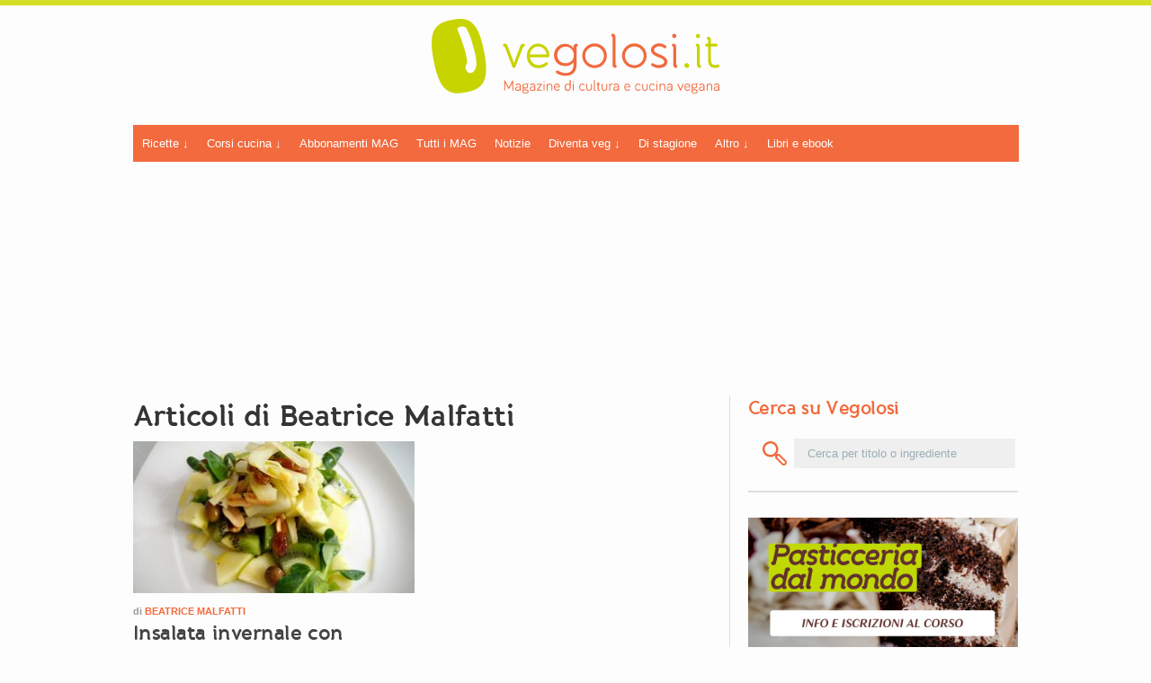

--- FILE ---
content_type: text/html; charset=UTF-8
request_url: https://www.vegolosi.it/author/bmalfatti/
body_size: 24068
content:
<!DOCTYPE html>
<!-- BEGIN html -->
<html xmlns="http://www.w3.org/1999/xhtml" lang="it-IT" prefix="og: http://ogp.me/ns#">


  <!-- BEGIN head -->
  <head>
    
<!-- CMP Cookiebot -->
<!-- <script id="Cookiebot" src="https://consent.cookiebot.com/uc.js" data-cbid="78cb900b-4a8f-4920-b132-0836cf2230ee" data-blockingmode="auto" type="text/javascript"></script> -->
<!-- CMP Cookiebot -->

<!-- Adsense GDPR - annunci non personalizzati-->
   <script>(adsbygoogle=window.adsbygoogle||[]).requestNonPersonalizedAds=_iub.cs.api.isGoogleNonPersonalizedAds() ? 1 : 0;</script>
   <!-- Adsense GDPR - annunci non personalizzati-->
    <!-- Meta Tags -->
    <meta http-equiv="Content-Type" content="text/html; charset=UTF-8" />
    <meta name="google-site-verification" content="q8TcUFstz-tFjgzGBY4MmOvh0BDizRGdtd1wcbXh0mg" />
    <meta name="verification" content="4a986092fc160817a3ece0a0cd43c988" />
    
    <meta name="viewport" content="width=device-width, initial-scale=1, user-scalable=yes">
    
    <!-- Title -->
    
    <!--Favicon code-->
    
    <link rel="apple-touch-icon" sizes="57x57" href="/apple-touch-icon-57x57.png">
    <link rel="apple-touch-icon" sizes="114x114" href="/apple-touch-icon-114x114.png">
    <link rel="apple-touch-icon" sizes="72x72" href="/apple-touch-icon-72x72.png">
    <link rel="apple-touch-icon" sizes="144x144" href="/apple-touch-icon-144x144.png">
    <link rel="apple-touch-icon" sizes="60x60" href="/apple-touch-icon-60x60.png">
    <link rel="apple-touch-icon" sizes="120x120" href="/apple-touch-icon-120x120.png">
    <link rel="apple-touch-icon" sizes="76x76" href="/apple-touch-icon-76x76.png">
    <link rel="apple-touch-icon" sizes="152x152" href="/apple-touch-icon-152x152.png">
    <link rel="icon" type="image/png" href="/favicon-196x196.png" sizes="196x196">
    <link rel="icon" type="image/png" href="/favicon-160x160.png" sizes="160x160">
    <link rel="icon" type="image/png" href="/favicon-96x96.png" sizes="96x96">
    <link rel="icon" type="image/png" href="/favicon-16x16.png" sizes="16x16">
    <link rel="icon" type="image/png" href="/favicon-32x32.png" sizes="32x32">
    <meta name="msapplication-TileColor" content="#da532c">
    <meta name="msapplication-TileImage" content="/mstile-144x144.png">
    <!--Favicon code fine-->

    <!-- Preload -->
    <link rel="preload" href="https://www.vegolosi.it/wp-content/themes/zend-35-BIS/fonts/bold-webfont.woff" as="font" type="font/woff" crossorigin>
    <link rel="preload" href="https://www.vegolosi.it/wp-content/themes/zend-35-BIS/fonts/regular-webfont.woff" as="font" type="font/woff" crossorigin>
    <!-- Preload -->

    <!-- Rich Snippet -->
    <script type="application/ld+json">
      {
        "@context": "http://schema.org",
        "@type": "WebSite",
        "url": "https://www.vegolosi.it/",
        "potentialAction": {
          "@type": "SearchAction",
          "target": "https://www.vegolosi.it/?s={search_term_string}",
          "query-input": "required name=search_term_string"
        }
      }
    </script>
    <!-- Rich Snippet -->


    
    <!-- Google Tag Manager Vegolosi-->
<script>(function(w,d,s,l,i){w[l]=w[l]||[];w[l].push({'gtm.start':
new Date().getTime(),event:'gtm.js'});var f=d.getElementsByTagName(s)[0],
j=d.createElement(s),dl=l!='dataLayer'?'&l='+l:'';j.async=true;j.src=
'https://www.googletagmanager.com/gtm.js?id='+i+dl;f.parentNode.insertBefore(j,f);
})(window,document,'script','dataLayer','GTM-PQHSM5');</script>

<!-- End Google Tag Manager -->
    
    <!-- Facebook Pixel Code -->
      <script>
      !function(f,b,e,v,n,t,s){if(f.fbq)return;n=f.fbq=function(){n.callMethod?
      n.callMethod.apply(n,arguments):n.queue.push(arguments)};if(!f._fbq)f._fbq=n;
      n.push=n;n.loaded=!0;n.version='2.0';n.queue=[];t=b.createElement(e);t.async=!0;
      t.src=v;s=b.getElementsByTagName(e)[0];s.parentNode.insertBefore(t,s)}(window,
      document,'script','https://connect.facebook.net/en_US/fbevents.js');
      fbq('init', '1168798206559096', {
      em: 'insert_email_variable,'
      });
      fbq('track', 'PageView');
      </script>
      <noscript><img height="1" width="1" style="display:none"
      src="https://www.facebook.com/tr?id=1168798206559096&ev=PageView&noscript=1"
      /></noscript>
    <!-- DO NOT MODIFY -->
    <!-- End Facebook Pixel Code -->


        	<!-- Hotjar Tracking Code for www.vegolosi.it -->
			<!-- <script>
			    (function(h,o,t,j,a,r){
			        h.hj=h.hj||function(){(h.hj.q=h.hj.q||[]).push(arguments)};
			        h._hjSettings={hjid:58291,hjsv:6};
			        a=o.getElementsByTagName('head')[0];
			        r=o.createElement('script');r.async=1;
			        r.src=t+h._hjSettings.hjid+j+h._hjSettings.hjsv;
			        a.appendChild(r);
			    })(window,document,'https://static.hotjar.com/c/hotjar-','.js?sv=');
			</script> -->
    <?php// }?> 


    <!-- Refinery ADV -->

    	

        


    <!-- END Refinery -->
    
    
    <!--Adsense Page level ads-->
    <!-- Annunci automatici adsense -->
    
    

         <!--Adsense Page level ads FINE-->
	    
        <!-- Script Quantum native -->  
    <!-- <script src="//cdn.elasticad.net/native/serve/js/quantx/nativeEmbed.gz.js" type="text/javascript" id="quantx-embed-tag"></script> -->
    <!-- Script Quantum native -->
    
      
    <!-- Echobox tag -->
    <!-- <script async id="ebx" src="//applets.ebxcdn.com/ebx.js"></script> -->

    <!-- 1140px Grid styles for IE -->
    <!--[if lte IE 9]><link rel="stylesheet" href="https://www.vegolosi.it/wp-content/themes/zend-35-BIS/css/ie.css" type="text/css" media="screen" /><![endif]-->
    <!--add css for different pages-->
    
	
	    
	        <link rel="stylesheet" href="https://www.vegolosi.it/wp-content/themes/zend-35-BIS/css/not-home.css" type="text/css" media="screen" />
    
    
    <!--[if IE 8]>
        <link rel="stylesheet" type="text/css" href="https://www.vegolosi.it/wp-content/themes/zend-35-BIS/css/ie8.css" />
    <![endif]-->    <!--Color CSS-->
    <!---->
    <!--<link rel="stylesheet" href="https://www.vegolosi.it/wp-content/themes/zend-35-BIS/css/color.php?color=f26a3d" type="text/css" media="screen" />-->
    <link rel="stylesheet" href="https://www.vegolosi.it/wp-content/themes/zend-35-BIS/style_load.php" type="text/css" media="screen" />
    
    <!-- RSS & Pingbacks -->
    <link rel="alternate" type="application/rss+xml" title="Vegolosi RSS Feed" href="https://www.vegolosi.it/?feed=rss" />
    <link rel="pingback" href="https://www.vegolosi.it/xmlrpc.php" />
    
    <!-- Theme Hook -->
    	<!-- Google Tag Manager -->
	<script>(function(w,d,s,l,i){w[l]=w[l]||[];w[l].push({'gtm.start':
	new Date().getTime(),event:'gtm.js'});var f=d.getElementsByTagName(s)[0],
	j=d.createElement(s),dl=l!='dataLayer'?'&l='+l:'';j.async=true;j.src=
	'https://www.googletagmanager.com/gtm.js?id='+i+dl;f.parentNode.insertBefore(j,f);
	})(window,document,'script','dataLayer','GTM-PQHSM5');</script>
	<!-- End Google Tag Manager -->
	
<!-- This site is optimized with the Yoast SEO plugin v7.1 - https://yoast.com/wordpress/plugins/seo/ -->
<title>Beatrice Malfatti - Vegolosi</title>
<link rel="canonical" href="https://www.vegolosi.it/author/bmalfatti/" />
<link rel="publisher" href="https://plus.google.com/+Vegolosi/posts"/>
<meta property="og:locale" content="it_IT" />
<meta property="og:type" content="object" />
<meta property="og:title" content="Beatrice Malfatti - Vegolosi" />
<meta property="og:url" content="https://www.vegolosi.it/author/bmalfatti/" />
<meta property="og:site_name" content="Vegolosi" />
<meta property="og:image" content="https://www.vegolosi.it/wp-content/uploads/2013/04/vegolosi-it-logo-green-1500px.png" />
<meta property="og:image:secure_url" content="https://www.vegolosi.it/wp-content/uploads/2013/04/vegolosi-it-logo-green-1500px.png" />
<meta name="twitter:card" content="summary" />
<meta name="twitter:title" content="Beatrice Malfatti - Vegolosi" />
<meta name="twitter:site" content="@vegolosi" />
<meta name="twitter:image" content="https://www.vegolosi.it/wp-content/uploads/2013/04/vegolosi-it-logo-green-1500px.png" />
<!-- / Yoast SEO plugin. -->

<link rel='dns-prefetch' href='//js.stripe.com' />
<link rel='dns-prefetch' href='//s.w.org' />
<link rel="alternate" type="application/rss+xml" title="Vegolosi &raquo; Feed" href="https://www.vegolosi.it/feed/" />
<link rel="alternate" type="application/rss+xml" title="Vegolosi &raquo; Feed dei commenti" href="https://www.vegolosi.it/comments/feed/" />
<link rel="alternate" type="application/rss+xml" title="Vegolosi &raquo; Articoli per il feed Beatrice Malfatti" href="https://www.vegolosi.it/author/bmalfatti/feed/" />
		<script type="text/javascript">
			window._wpemojiSettings = {"baseUrl":"https:\/\/s.w.org\/images\/core\/emoji\/11\/72x72\/","ext":".png","svgUrl":"https:\/\/s.w.org\/images\/core\/emoji\/11\/svg\/","svgExt":".svg","source":{"concatemoji":"https:\/\/www.vegolosi.it\/wp-includes\/js\/wp-emoji-release.min.js?ver=10b8a416b9569e9cd8c3a65da5981ec1"}};
			!function(e,a,t){var n,r,o,i=a.createElement("canvas"),p=i.getContext&&i.getContext("2d");function s(e,t){var a=String.fromCharCode;p.clearRect(0,0,i.width,i.height),p.fillText(a.apply(this,e),0,0);e=i.toDataURL();return p.clearRect(0,0,i.width,i.height),p.fillText(a.apply(this,t),0,0),e===i.toDataURL()}function c(e){var t=a.createElement("script");t.src=e,t.defer=t.type="text/javascript",a.getElementsByTagName("head")[0].appendChild(t)}for(o=Array("flag","emoji"),t.supports={everything:!0,everythingExceptFlag:!0},r=0;r<o.length;r++)t.supports[o[r]]=function(e){if(!p||!p.fillText)return!1;switch(p.textBaseline="top",p.font="600 32px Arial",e){case"flag":return s([55356,56826,55356,56819],[55356,56826,8203,55356,56819])?!1:!s([55356,57332,56128,56423,56128,56418,56128,56421,56128,56430,56128,56423,56128,56447],[55356,57332,8203,56128,56423,8203,56128,56418,8203,56128,56421,8203,56128,56430,8203,56128,56423,8203,56128,56447]);case"emoji":return!s([55358,56760,9792,65039],[55358,56760,8203,9792,65039])}return!1}(o[r]),t.supports.everything=t.supports.everything&&t.supports[o[r]],"flag"!==o[r]&&(t.supports.everythingExceptFlag=t.supports.everythingExceptFlag&&t.supports[o[r]]);t.supports.everythingExceptFlag=t.supports.everythingExceptFlag&&!t.supports.flag,t.DOMReady=!1,t.readyCallback=function(){t.DOMReady=!0},t.supports.everything||(n=function(){t.readyCallback()},a.addEventListener?(a.addEventListener("DOMContentLoaded",n,!1),e.addEventListener("load",n,!1)):(e.attachEvent("onload",n),a.attachEvent("onreadystatechange",function(){"complete"===a.readyState&&t.readyCallback()})),(n=t.source||{}).concatemoji?c(n.concatemoji):n.wpemoji&&n.twemoji&&(c(n.twemoji),c(n.wpemoji)))}(window,document,window._wpemojiSettings);
		</script>
		<style type="text/css">
img.wp-smiley,
img.emoji {
	display: inline !important;
	border: none !important;
	box-shadow: none !important;
	height: 1em !important;
	width: 1em !important;
	margin: 0 .07em !important;
	vertical-align: -0.1em !important;
	background: none !important;
	padding: 0 !important;
}
</style>
<link rel='stylesheet' id='login-with-ajax-css'  href='https://www.vegolosi.it/wp-content/plugins/login-with-ajax/widget/widget.css?ver=3.1.11' type='text/css' media='all' />
<link rel='stylesheet' id='zilla-shortcodes-css'  href='https://www.vegolosi.it/wp-content/plugins/zilla-shortcodes-2/assets/css/shortcodes.css?ver=10b8a416b9569e9cd8c3a65da5981ec1' type='text/css' media='all' />
<link rel='stylesheet' id='edd-styles-css'  href='https://www.vegolosi.it/wp-content/plugins/easy-digital-downloads/templates/edd.min.css?ver=2.9.23' type='text/css' media='all' />
<link rel='stylesheet' id='wp-pagenavi-css'  href='https://www.vegolosi.it/wp-content/plugins/wp-pagenavi/pagenavi-css.css?ver=2.70' type='text/css' media='all' />
<link rel='stylesheet' id='algolia-autocomplete-css'  href='https://www.vegolosi.it/wp-content/plugins/search-by-algolia-instant-relevant-results/includes/../css/algolia-autocomplete.css?ver=2.11.3' type='text/css' media='screen' />
<script type='text/javascript' src='//ajax.googleapis.com/ajax/libs/jquery/1.12.4/jquery.min.js'></script>
<script>window.jQuery || document.write('<script src="https://www.vegolosi.it/wp-includes/js/jquery/jquery.js"><\/script>')</script>
<script type='text/javascript' async="async" src='//cdnjs.cloudflare.com/ajax/libs/jquery-migrate/1.4.1/jquery-migrate.min.js'></script>
<script type='text/javascript'>
/* <![CDATA[ */
var LWA = {"ajaxurl":"https:\/\/www.vegolosi.it\/wp-admin\/admin-ajax.php"};
/* ]]> */
</script>
<script>window.jQuery.migrateMute || document.write('<script src="https://www.vegolosi.it/wp-includes/js/jquery/jquery-migrate.min.js"><\/script>')</script>
<script type='text/javascript' src='https://www.vegolosi.it/wp-content/plugins/login-with-ajax/widget/login-with-ajax.js?ver=3.1.11'></script>
<script type='text/javascript' src='https://www.vegolosi.it/wp-content/themes/zend-35-BIS/js/superfish.js?ver=10b8a416b9569e9cd8c3a65da5981ec1'></script>
<script type='text/javascript' src='https://www.vegolosi.it/wp-includes/js/underscore.min.js?ver=1.8.3'></script>
<script type='text/javascript'>
/* <![CDATA[ */
var _wpUtilSettings = {"ajax":{"url":"\/wp-admin\/admin-ajax.php"}};
/* ]]> */
</script>
<script type='text/javascript' src='https://www.vegolosi.it/wp-includes/js/wp-util.min.js?ver=10b8a416b9569e9cd8c3a65da5981ec1'></script>
<script type='text/javascript' src='https://www.vegolosi.it/wp-content/plugins/search-by-algolia-instant-relevant-results/includes/../js/algoliasearch/algoliasearch.jquery.min.js?ver=2.11.3'></script>
<script type='text/javascript' src='https://www.vegolosi.it/wp-content/plugins/search-by-algolia-instant-relevant-results/includes/../js/autocomplete.js/autocomplete.min.js?ver=2.11.3'></script>
<script type='text/javascript' src='https://www.vegolosi.it/wp-content/plugins/search-by-algolia-instant-relevant-results/includes/../js/autocomplete-noconflict.js?ver=2.11.3'></script>
<script type='text/javascript' src='https://js.stripe.com/v3/?ver=v3'></script>
<link rel='https://api.w.org/' href='https://www.vegolosi.it/wp-json/' />
<link rel="EditURI" type="application/rsd+xml" title="RSD" href="https://www.vegolosi.it/xmlrpc.php?rsd" />
<link rel="wlwmanifest" type="application/wlwmanifest+xml" href="https://www.vegolosi.it/wp-includes/wlwmanifest.xml" /> 

<meta name="generator" content="Easy Digital Downloads v2.9.23" />
<script async src="https://www.googletagmanager.com/gtag/js?id=G-MC2SL81MHQ"></script><style type="text/css">
.comment-form .tasty-recipes-ratings-buttons {
  unicode-bidi: bidi-override;
  direction: rtl;
  text-align: center; }
  .comment-form .tasty-recipes-ratings-buttons > span {
    display: inline-block;
    position: relative;
    width: 1.1em; }
    .comment-form .tasty-recipes-ratings-buttons > span i {
      font-style: normal; }
    .comment-form .tasty-recipes-ratings-buttons > span .unchecked {
      display: inline-block; }
    .comment-form .tasty-recipes-ratings-buttons > span .checked {
      display: none; }
  .comment-form .tasty-recipes-ratings-buttons > input:checked ~ span .unchecked {
    display: none; }
  .comment-form .tasty-recipes-ratings-buttons > input:checked ~ span .checked {
    display: inline-block; }
  .comment-form .tasty-recipes-ratings-buttons > input:checked ~ span:before .unchecked {
    display: inline-block; }
  .comment-form .tasty-recipes-ratings-buttons > input:checked ~ span:before .checked {
    display: none; }
  @media only screen and (min-width: 1024px) {
    .comment-form .tasty-recipes-ratings-buttons > *:hover .unchecked,
    .comment-form .tasty-recipes-ratings-buttons > *:hover ~ span .unchecked,
    .comment-form .tasty-recipes-ratings-buttons:not(:hover) > input:checked ~ span .unchecked {
      display: none; }
    .comment-form .tasty-recipes-ratings-buttons > *:hover .checked,
    .comment-form .tasty-recipes-ratings-buttons > *:hover ~ span .checked,
    .comment-form .tasty-recipes-ratings-buttons:not(:hover) > input:checked ~ span .checked {
      display: inline-block; }
    .comment-form .tasty-recipes-ratings-buttons > *:hover:before .unchecked,
    .comment-form .tasty-recipes-ratings-buttons > *:hover ~ span:before .unchecked,
    .comment-form .tasty-recipes-ratings-buttons:not(:hover) > input:checked ~ span:before .unchecked {
      display: inline-block; }
    .comment-form .tasty-recipes-ratings-buttons > *:hover:before .checked,
    .comment-form .tasty-recipes-ratings-buttons > *:hover ~ span:before .checked,
    .comment-form .tasty-recipes-ratings-buttons:not(:hover) > input:checked ~ span:before .checked {
      display: none; } }
  .comment-form .tasty-recipes-ratings-buttons > input {
    margin-left: -1.1em;
    margin-right: 0;
    top: 3px;
    width: 1.1em;
    height: 1.1em;
    position: relative;
    z-index: 2;
    opacity: 0; }

</style>
        <script type="text/javascript">
			if(jQuery().flexslider){
				jQuery(window).load(function() {
				  jQuery('.flexslider.slider').flexslider({
					animation: "fade",
					pauseOnHover:true,
					directionNav:true,
					controlNav: false,
                    slideshowSpeed: 5000,
					smoothHeight:false,
                    
					
				  });
				});
			}
        </script>
       
            <script type="text/javascript">
			if(jQuery().flexslider){
				jQuery(window).load(function() {
				  jQuery(".two-columns .cat-content.flexslider").flexslider({
					animation: "slide",
					smoothHeight:true,
					controlNav:false,
					touch:false,
					slideshow:false
				  });
				});
			}
        </script>
            <script type="text/javascript">
			if(jQuery().flexslider){
			  jQuery(window).load(function() {
				jQuery(".single-column .cat-content.flexslider").flexslider({
				  animation: "slide",
				  smoothHeight:true,
				  controlNav:false,
				  touch:false,
				  slideshow:false
				});
			  });
			}
        </script>
     
	    
			            
                <style type="text/css">
                                </style>
                
            
    
	        <style type="text/css">
			#post-content.bigger_section {
			  background: url("https://www.vegolosi.it/wp-content/themes/zend-35-BIS/images/ver_dash.png") repeat-y right 0 !important;
			}
			#sidebar.bigger_section {
			  background: url("https://www.vegolosi.it/wp-content/themes/zend-35-BIS/images/ver_dash.png") repeat-y left 0 !important;
			}
			.smaller_section{
				background:none !important;
			}
        </style>
    
<link rel="image_src" href="https://www.vegolosi.it/wp-content/uploads/2017/01/Insalata-invernale.jpg" />
    <script async type="text/javascript" src="//clickiocmp.com/t/consent_246138.js"></script>
        <style>
@media only screen and (max-width:970px) {
    #gmp-topmobile {
        min-height: 280px;
        display: flex;
        flex-direction: column;
        justify-content: center;
        align-items: center;
    }

    #gmp-middlemobile,
    .gmp-container-ads {
        min-height: 600px;
    }

    #gmp-middlemobile>div[id^=google_ads_iframe_],
    #gmp-middlemobile>div.teads-inread,
    .gmp-container-ads div[id^=google_ads_iframe_],
    .gmp-container-ads div.teads-inread {
        top: 175px !important;
        position: sticky !important;
    }

    #gmpSkinMobileSpacer {
        min-height: 100px;
    }

}

@media only screen and (min-width:971px) {
    #gmp-masthead {
        min-height: 250px;
    }

    #gmp-topright,
    #gmp-middleright {
        min-height: 280px;
    }

    #gmp-insideposttop,
    #gmp-insidepostmiddle,
          .gmp-container-ads {
        min-height: 280px;
        display: flex;
        flex-direction: column;
        justify-content: center;
        align-items: center;
    }
}
</style>

    <script type="text/javascript">var algolia = {"debug":false,"application_id":"KPVXHF0OIM","search_api_key":"2b0aa161295c1d4e4495c1c047e35408","powered_by_enabled":false,"query":"","autocomplete":{"sources":[{"index_id":"searchable_posts","index_name":"veg_searchable_posts","label":"Ricette e articoli trovati","admin_name":"Tutti gli articoli","position":0,"max_suggestions":6,"tmpl_suggestion":"autocomplete-post-suggestion","enabled":true}],"input_selector":"input[name='s']:not('.no-autocomplete')"},"indices":{"searchable_posts":{"name":"veg_searchable_posts","id":"searchable_posts","enabled":true,"replicas":[]}}};</script><!-- Nessuna versione HTML AMP disponibile per questo URL. --><link rel="icon" href="https://www.vegolosi.it/wp-content/uploads/2018/08/favicon-196x196-70x70.png" sizes="32x32" />
<link rel="icon" href="https://www.vegolosi.it/wp-content/uploads/2018/08/favicon-196x196.png" sizes="192x192" />
<link rel="apple-touch-icon-precomposed" href="https://www.vegolosi.it/wp-content/uploads/2018/08/favicon-196x196.png" />
<meta name="msapplication-TileImage" content="https://www.vegolosi.it/wp-content/uploads/2018/08/favicon-196x196.png" />
<script type="text/html" id="tmpl-autocomplete-header">
  <div class="autocomplete-header">
	<div class="autocomplete-header-title">{{{ data.label }}}</div>
	<div class="clear"></div>
  </div>
</script>

<script type="text/html" id="tmpl-autocomplete-post-suggestion">
  <a class="suggestion-link" href="{{ data.permalink }}" title="{{ data.post_title }}">
	<# if ( data.images.thumbnail ) { #>
	  <img class="suggestion-post-thumbnail" src="{{ data.images.thumbnail.url }}" alt="{{ data.post_title }}">
	  <# } #>
		<div class="suggestion-post-attributes">
		  <span class="suggestion-post-title">{{{ data._highlightResult.post_title.value }}}</span>
		  <# if ( data._snippetResult['content'] ) { #>
			<span class="suggestion-post-content">{{{ data._snippetResult['content'].value }}}</span>
			<# } #>
		</div>
  </a>
</script>

<script type="text/html" id="tmpl-autocomplete-term-suggestion">
  <a class="suggestion-link" href="{{ data.permalink }}" title="{{ data.name }}">
	<svg viewBox="0 0 21 21" width="21" height="21">
	  <svg width="21" height="21" viewBox="0 0 21 21">
		<path
			d="M4.662 8.72l-1.23 1.23c-.682.682-.68 1.792.004 2.477l5.135 5.135c.7.693 1.8.688 2.48.005l1.23-1.23 5.35-5.346c.31-.31.54-.92.51-1.36l-.32-4.29c-.09-1.09-1.05-2.06-2.15-2.14l-4.3-.33c-.43-.03-1.05.2-1.36.51l-.79.8-2.27 2.28-2.28 2.27zm9.826-.98c.69 0 1.25-.56 1.25-1.25s-.56-1.25-1.25-1.25-1.25.56-1.25 1.25.56 1.25 1.25 1.25z"
			fill-rule="evenodd"></path>
	  </svg>
	</svg>
	<span class="suggestion-post-title">{{{ data._highlightResult.name.value }}}</span>
  </a>
</script>

<script type="text/html" id="tmpl-autocomplete-user-suggestion">
  <a class="suggestion-link user-suggestion-link" href="{{ data.posts_url }}" title="{{ data.display_name }}">
	<# if ( data.avatar_url ) { #>
	  <img class="suggestion-user-thumbnail" src="{{ data.avatar_url }}" alt="{{ data.display_name }}">
	  <# } #>

		<span class="suggestion-post-title">{{{ data._highlightResult.display_name.value }}}</span>
  </a>
</script>

<script type="text/html" id="tmpl-autocomplete-footer">
  <div class="autocomplete-footer">
	<div class="autocomplete-footer-branding">
	  <a href="#" class="algolia-powered-by-link" title="Algolia">
		<svg width="130" viewBox="0 0 130 18" xmlns="http://www.w3.org/2000/svg">
		  
		  <defs>
			<linearGradient x1="-36.868%" y1="134.936%" x2="129.432%" y2="-27.7%" id="a">
			  <stop stop-color="#00AEFF" offset="0%"/>
			  <stop stop-color="#3369E7" offset="100%"/>
			</linearGradient>
		  </defs>
		  <g fill="none" fill-rule="evenodd">
			<path
				d="M59.399.022h13.299a2.372 2.372 0 0 1 2.377 2.364V15.62a2.372 2.372 0 0 1-2.377 2.364H59.399a2.372 2.372 0 0 1-2.377-2.364V2.381A2.368 2.368 0 0 1 59.399.022z"
				fill="url(#a)"/>
			<path
				d="M66.257 4.56c-2.815 0-5.1 2.272-5.1 5.078 0 2.806 2.284 5.072 5.1 5.072 2.815 0 5.1-2.272 5.1-5.078 0-2.806-2.279-5.072-5.1-5.072zm0 8.652c-1.983 0-3.593-1.602-3.593-3.574 0-1.972 1.61-3.574 3.593-3.574 1.983 0 3.593 1.602 3.593 3.574a3.582 3.582 0 0 1-3.593 3.574zm0-6.418v2.664c0 .076.082.131.153.093l2.377-1.226c.055-.027.071-.093.044-.147a2.96 2.96 0 0 0-2.465-1.487c-.055 0-.11.044-.11.104l.001-.001zm-3.33-1.956l-.312-.311a.783.783 0 0 0-1.106 0l-.372.37a.773.773 0 0 0 0 1.101l.307.305c.049.049.121.038.164-.011.181-.245.378-.479.597-.697.225-.223.455-.42.707-.599.055-.033.06-.109.016-.158h-.001zm5.001-.806v-.616a.781.781 0 0 0-.783-.779h-1.824a.78.78 0 0 0-.783.779v.632c0 .071.066.12.137.104a5.736 5.736 0 0 1 1.588-.223c.52 0 1.035.071 1.534.207a.106.106 0 0 0 .131-.104z"
				fill="#FFF"/>
			<path
				d="M102.162 13.762c0 1.455-.372 2.517-1.123 3.193-.75.676-1.895 1.013-3.44 1.013-.564 0-1.736-.109-2.673-.316l.345-1.689c.783.163 1.819.207 2.361.207.86 0 1.473-.174 1.84-.523.367-.349.548-.866.548-1.553v-.349a6.374 6.374 0 0 1-.838.316 4.151 4.151 0 0 1-1.194.158 4.515 4.515 0 0 1-1.616-.278 3.385 3.385 0 0 1-1.254-.817 3.744 3.744 0 0 1-.811-1.351c-.192-.539-.29-1.504-.29-2.212 0-.665.104-1.498.307-2.054a3.925 3.925 0 0 1 .904-1.433 4.124 4.124 0 0 1 1.441-.926 5.31 5.31 0 0 1 1.945-.365c.696 0 1.337.087 1.961.191a15.86 15.86 0 0 1 1.588.332v8.456h-.001zm-5.954-4.206c0 .893.197 1.885.592 2.299.394.414.904.621 1.528.621.34 0 .663-.049.964-.142a2.75 2.75 0 0 0 .734-.332v-5.29a8.531 8.531 0 0 0-1.413-.18c-.778-.022-1.369.294-1.786.801-.411.507-.619 1.395-.619 2.223zm16.12 0c0 .719-.104 1.264-.318 1.858a4.389 4.389 0 0 1-.904 1.52c-.389.42-.854.746-1.402.975-.548.229-1.391.36-1.813.36-.422-.005-1.26-.125-1.802-.36a4.088 4.088 0 0 1-1.397-.975 4.486 4.486 0 0 1-.909-1.52 5.037 5.037 0 0 1-.329-1.858c0-.719.099-1.411.318-1.999.219-.588.526-1.09.92-1.509.394-.42.865-.741 1.402-.97a4.547 4.547 0 0 1 1.786-.338 4.69 4.69 0 0 1 1.791.338c.548.229 1.019.55 1.402.97.389.42.69.921.909 1.509.23.588.345 1.28.345 1.999h.001zm-2.191.005c0-.921-.203-1.689-.597-2.223-.394-.539-.948-.806-1.654-.806-.707 0-1.26.267-1.654.806-.394.539-.586 1.302-.586 2.223 0 .932.197 1.558.592 2.098.394.545.948.812 1.654.812.707 0 1.26-.272 1.654-.812.394-.545.592-1.166.592-2.098h-.001zm6.962 4.707c-3.511.016-3.511-2.822-3.511-3.274L113.583.926l2.142-.338v10.003c0 .256 0 1.88 1.375 1.885v1.792h-.001zm3.774 0h-2.153V5.072l2.153-.338v9.534zm-1.079-10.542c.718 0 1.304-.578 1.304-1.291 0-.714-.581-1.291-1.304-1.291-.723 0-1.304.578-1.304 1.291 0 .714.586 1.291 1.304 1.291zm6.431 1.013c.707 0 1.304.087 1.786.262.482.174.871.42 1.156.73.285.311.488.735.608 1.182.126.447.186.937.186 1.476v5.481a25.24 25.24 0 0 1-1.495.251c-.668.098-1.419.147-2.251.147a6.829 6.829 0 0 1-1.517-.158 3.213 3.213 0 0 1-1.178-.507 2.455 2.455 0 0 1-.761-.904c-.181-.37-.274-.893-.274-1.438 0-.523.104-.855.307-1.215.208-.36.487-.654.838-.883a3.609 3.609 0 0 1 1.227-.49 7.073 7.073 0 0 1 2.202-.103c.263.027.537.076.833.147v-.349c0-.245-.027-.479-.088-.697a1.486 1.486 0 0 0-.307-.583c-.148-.169-.34-.3-.581-.392a2.536 2.536 0 0 0-.915-.163c-.493 0-.942.06-1.353.131-.411.071-.75.153-1.008.245l-.257-1.749c.268-.093.668-.185 1.183-.278a9.335 9.335 0 0 1 1.66-.142l-.001-.001zm.181 7.731c.657 0 1.145-.038 1.484-.104v-2.168a5.097 5.097 0 0 0-1.978-.104c-.241.033-.46.098-.652.191a1.167 1.167 0 0 0-.466.392c-.121.169-.175.267-.175.523 0 .501.175.79.493.981.323.196.75.289 1.293.289h.001zM84.109 4.794c.707 0 1.304.087 1.786.262.482.174.871.42 1.156.73.29.316.487.735.608 1.182.126.447.186.937.186 1.476v5.481a25.24 25.24 0 0 1-1.495.251c-.668.098-1.419.147-2.251.147a6.829 6.829 0 0 1-1.517-.158 3.213 3.213 0 0 1-1.178-.507 2.455 2.455 0 0 1-.761-.904c-.181-.37-.274-.893-.274-1.438 0-.523.104-.855.307-1.215.208-.36.487-.654.838-.883a3.609 3.609 0 0 1 1.227-.49 7.073 7.073 0 0 1 2.202-.103c.257.027.537.076.833.147v-.349c0-.245-.027-.479-.088-.697a1.486 1.486 0 0 0-.307-.583c-.148-.169-.34-.3-.581-.392a2.536 2.536 0 0 0-.915-.163c-.493 0-.942.06-1.353.131-.411.071-.75.153-1.008.245l-.257-1.749c.268-.093.668-.185 1.183-.278a8.89 8.89 0 0 1 1.66-.142l-.001-.001zm.186 7.736c.657 0 1.145-.038 1.484-.104v-2.168a5.097 5.097 0 0 0-1.978-.104c-.241.033-.46.098-.652.191a1.167 1.167 0 0 0-.466.392c-.121.169-.175.267-.175.523 0 .501.175.79.493.981.318.191.75.289 1.293.289h.001zm8.682 1.738c-3.511.016-3.511-2.822-3.511-3.274L89.461.926l2.142-.338v10.003c0 .256 0 1.88 1.375 1.885v1.792h-.001z"
				fill="#182359"/>
			<path
				d="M5.027 11.025c0 .698-.252 1.246-.757 1.644-.505.397-1.201.596-2.089.596-.888 0-1.615-.138-2.181-.414v-1.214c.358.168.739.301 1.141.397.403.097.778.145 1.125.145.508 0 .884-.097 1.125-.29a.945.945 0 0 0 .363-.779.978.978 0 0 0-.333-.747c-.222-.204-.68-.446-1.375-.725-.716-.29-1.221-.621-1.515-.994-.294-.372-.44-.82-.44-1.343 0-.655.233-1.171.698-1.547.466-.376 1.09-.564 1.875-.564.752 0 1.5.165 2.245.494l-.408 1.047c-.698-.294-1.321-.44-1.869-.44-.415 0-.73.09-.945.271a.89.89 0 0 0-.322.717c0 .204.043.379.129.524.086.145.227.282.424.411.197.129.551.299 1.063.51.577.24.999.464 1.268.671.269.208.466.442.591.704.125.261.188.569.188.924l-.001.002zm3.98 2.24c-.924 0-1.646-.269-2.167-.808-.521-.539-.782-1.281-.782-2.226 0-.97.242-1.733.725-2.288.483-.555 1.148-.833 1.993-.833.784 0 1.404.238 1.858.714.455.476.682 1.132.682 1.966v.682H7.357c.018.577.174 1.02.467 1.329.294.31.707.465 1.241.465.351 0 .678-.033.98-.099a5.1 5.1 0 0 0 .975-.33v1.026a3.865 3.865 0 0 1-.935.312 5.723 5.723 0 0 1-1.08.091l.002-.001zm-.231-5.199c-.401 0-.722.127-.964.381s-.386.625-.432 1.112h2.696c-.007-.491-.125-.862-.354-1.115-.229-.252-.544-.379-.945-.379l-.001.001zm7.692 5.092l-.252-.827h-.043c-.286.362-.575.608-.865.739-.29.131-.662.196-1.117.196-.584 0-1.039-.158-1.367-.473-.328-.315-.491-.761-.491-1.337 0-.612.227-1.074.682-1.386.455-.312 1.148-.482 2.079-.51l1.026-.032v-.317c0-.38-.089-.663-.266-.851-.177-.188-.452-.282-.824-.282-.304 0-.596.045-.876.134a6.68 6.68 0 0 0-.806.317l-.408-.902a4.414 4.414 0 0 1 1.058-.384 4.856 4.856 0 0 1 1.085-.132c.756 0 1.326.165 1.711.494.385.329.577.847.577 1.552v4.002h-.902l-.001-.001zm-1.88-.859c.458 0 .826-.128 1.104-.384.278-.256.416-.615.416-1.077v-.516l-.763.032c-.594.021-1.027.121-1.297.298s-.406.448-.406.814c0 .265.079.47.236.615.158.145.394.218.709.218h.001zm7.557-5.189c.254 0 .464.018.628.054l-.124 1.176a2.383 2.383 0 0 0-.559-.064c-.505 0-.914.165-1.227.494-.313.329-.47.757-.47 1.284v3.105h-1.262V7.218h.988l.167 1.047h.064c.197-.354.454-.636.771-.843a1.83 1.83 0 0 1 1.023-.312h.001zm4.125 6.155c-.899 0-1.582-.262-2.049-.787-.467-.525-.701-1.277-.701-2.259 0-.999.244-1.767.733-2.304.489-.537 1.195-.806 2.119-.806.627 0 1.191.116 1.692.349l-.381 1.015c-.534-.208-.974-.312-1.321-.312-1.028 0-1.542.682-1.542 2.046 0 .666.128 1.166.384 1.501.256.335.631.502 1.125.502a3.23 3.23 0 0 0 1.595-.419v1.101a2.53 2.53 0 0 1-.722.285 4.356 4.356 0 0 1-.932.086v.002zm8.277-.107h-1.268V9.506c0-.458-.092-.8-.277-1.026-.184-.226-.477-.338-.878-.338-.53 0-.919.158-1.168.475-.249.317-.373.848-.373 1.593v2.949h-1.262V4.801h1.262v2.122c0 .34-.021.704-.064 1.09h.081a1.76 1.76 0 0 1 .717-.666c.306-.158.663-.236 1.072-.236 1.439 0 2.159.725 2.159 2.175v3.873l-.001-.001zm7.649-6.048c.741 0 1.319.269 1.732.806.414.537.62 1.291.62 2.261 0 .974-.209 1.732-.628 2.275-.419.542-1.001.814-1.746.814-.752 0-1.336-.27-1.751-.811h-.086l-.231.704h-.945V4.801h1.262v1.987l-.021.655-.032.553h.054c.401-.591.992-.886 1.772-.886zm-.328 1.031c-.508 0-.875.149-1.098.448-.224.299-.339.799-.346 1.501v.086c0 .723.115 1.247.344 1.571.229.324.603.486 1.123.486.448 0 .787-.177 1.018-.532.231-.354.346-.867.346-1.536 0-1.35-.462-2.025-1.386-2.025l-.001.001zm3.244-.924h1.375l1.209 3.368c.183.48.304.931.365 1.354h.043c.032-.197.091-.436.177-.717.086-.281.541-1.616 1.364-4.004h1.364l-2.541 6.73c-.462 1.235-1.232 1.853-2.31 1.853-.279 0-.551-.03-.816-.091v-.999c.19.043.406.064.65.064.609 0 1.037-.353 1.284-1.058l.22-.559-2.385-5.941h.001z"
				fill="#1D3657"/>
		  </g>
		</svg>
	  </a>
	</div>
  </div>
</script>

<script type="text/html" id="tmpl-autocomplete-empty">
  <div class="autocomplete-empty">
	  Nessun risultato trovato 	<span class="empty-query">"{{ data.query }}"</span>
  </div>
</script>

<script type="text/javascript">
  jQuery(function () {
	/* init Algolia client */
	var client = algoliasearch(algolia.application_id, algolia.search_api_key);

	/* setup default sources */
	var sources = [];
	jQuery.each(algolia.autocomplete.sources, function (i, config) {
	  var suggestion_template = wp.template(config['tmpl_suggestion']);
	  sources.push({
		source: algoliaAutocomplete.sources.hits(client.initIndex(config['index_name']), {
		  hitsPerPage: config['max_suggestions'],
		  attributesToSnippet: [
			'content:10'
		  ],
		  highlightPreTag: '__ais-highlight__',
		  highlightPostTag: '__/ais-highlight__'
		}),
		templates: {
		  header: function () {
			return wp.template('autocomplete-header')({
			  label: _.escape(config['label'])
			});
		  },
		  suggestion: function (hit) {
			for (var key in hit._highlightResult) {
			  /* We do not deal with arrays. */
			  if (typeof hit._highlightResult[key].value !== 'string') {
				continue;
			  }
			  hit._highlightResult[key].value = _.escape(hit._highlightResult[key].value);
			  hit._highlightResult[key].value = hit._highlightResult[key].value.replace(/__ais-highlight__/g, '<em>').replace(/__\/ais-highlight__/g, '</em>');
			}

			for (var key in hit._snippetResult) {
			  /* We do not deal with arrays. */
			  if (typeof hit._snippetResult[key].value !== 'string') {
				continue;
			  }

			  hit._snippetResult[key].value = _.escape(hit._snippetResult[key].value);
			  hit._snippetResult[key].value = hit._snippetResult[key].value.replace(/__ais-highlight__/g, '<em>').replace(/__\/ais-highlight__/g, '</em>');
			}

			return suggestion_template(hit);
		  }
		}
	  });

	});

	/* Setup dropdown menus */
	jQuery(algolia.autocomplete.input_selector).each(function (i) {
	  var $searchInput = jQuery(this);

	  var config = {
		debug: algolia.debug,
		hint: false,
		openOnFocus: true,
		appendTo: 'body',
		templates: {
		  empty: wp.template('autocomplete-empty')
		}
	  };

	  if (algolia.powered_by_enabled) {
		config.templates.footer = wp.template('autocomplete-footer');
	  }

	  /* Instantiate autocomplete.js */
	  var autocomplete = algoliaAutocomplete($searchInput[0], config, sources)
	  .on('autocomplete:selected', function (e, suggestion) {
		/* Redirect the user when we detect a suggestion selection. */
		window.location.href = suggestion.permalink;
	  });

	  /* Force the dropdown to be re-drawn on scroll to handle fixed containers. */
	  jQuery(window).scroll(function() {
		if(autocomplete.autocomplete.getWrapper().style.display === "block") {
		  autocomplete.autocomplete.close();
		  autocomplete.autocomplete.open();
		}
	  });
	});

	jQuery(document).on("click", ".algolia-powered-by-link", function (e) {
	  e.preventDefault();
	  window.location = "https://www.algolia.com/?utm_source=WordPress&utm_medium=extension&utm_content=" + window.location.hostname + "&utm_campaign=poweredby";
	});
  });
</script>
    
    </head><!-- END head -->
    <!-- BEGIN body -->
    <body class="archive author author-bmalfatti author-155 desktop chrome elementor-default">


    <!-- Azerion -->
    <div id="gmpSkinMobileSpacer"></div>
    <!-- FINE Azerion -->
      
     <!-- Google Tag Manager (noscript) -->
<noscript><iframe src="https://www.googletagmanager.com/ns.html?id=GTM-PQHSM5"
height="0" width="0" style="display:none;visibility:hidden"></iframe></noscript>

<!-- End Google Tag Manager (noscript) -->

      <meta name="B-verify" content="96047baab1614f2dd2d05ab2d90f85d1f5c5423a" />

      
      
      <div class="wrap container">
        
        <div class="inner_wrap row">
          
          <div id="header" class="clearfix">

            <!--Search box fixed mobile-->
                <div class="sbx">
        <svg xmlns="http://www.w3.org/2000/svg" style="display:none">
  <symbol xmlns="http://www.w3.org/2000/svg" id="sbx-icon-search-23" viewBox="0 0 40 40">
    <path d="M21.728 22.597c-2.308 2.1-5.374 3.38-8.74 3.38C5.815 25.977 0 20.162 0 12.987 0 5.816 5.815 0 12.988 0c7.174 0 12.99 5.815 12.99 12.988 0 3.366-1.28 6.433-3.38 8.74 1.943-1.516 4.76-1.376 6.542.404l9.41 9.41c1.934 1.934 1.928 5.074-.003 7.005-1.935 1.935-5.077 1.93-7.004.004l-9.41-9.41c-1.787-1.786-1.918-4.602-.405-6.543zm-8.74-.235c5.177 0 9.374-4.197 9.374-9.374 0-5.176-4.197-9.373-9.374-9.373-5.176 0-9.373 4.197-9.373 9.373 0 5.177 4.197 9.374 9.373 9.374zm11.687 4.975c-.732-.733-.735-1.917.005-2.657.735-.735 1.93-.732 2.657-.005l9.104 9.104c.733.73.736 1.916-.004 2.656-.735.735-1.93.73-2.657.005l-9.105-9.103z"
    fill-rule="evenodd" />
  </symbol>
  <symbol xmlns="http://www.w3.org/2000/svg" id="sbx-icon-clear-3" viewBox="0 0 20 20">
    <path d="M8.114 10L.944 2.83 0 1.885 1.886 0l.943.943L10 8.113l7.17-7.17.944-.943L20 1.886l-.943.943-7.17 7.17 7.17 7.17.943.944L18.114 20l-.943-.943-7.17-7.17-7.17 7.17-.944.943L0 18.114l.943-.943L8.113 10z" fill-rule="evenodd" />
  </symbol>
</svg>
<!--Qui ci va l'url della pagina dei risultati-->
<form novalidate="novalidate" onsubmit="return true;" class="searchbox sbx-airbnb" action="https://www.vegolosi.it/" id="cse-search-box" method="get">
  <div role="search" class="sbx-airbnb__wrapper">
    <input type="text" name="s" placeholder="Cerca ricette per titolo o ingrediente" autocomplete="off" required="required" class="sbx-airbnb__input no-autocomplete" value="">
    <button type="submit" title="sa" value="Cerca" class="sbx-airbnb__submit">
      <svg role="img" aria-label="Search">
        <use xmlns:xlink="http://www.w3.org/1999/xlink" xlink:href="#sbx-icon-search-23"></use>
      </svg>
    </button>
    <button type="reset" title="Clear the search query." class="sbx-airbnb__reset">
      <svg role="img" aria-label="Reset">
        <use xmlns:xlink="http://www.w3.org/1999/xlink" xlink:href="#sbx-icon-clear-3"></use>
      </svg>
    </button>
  </div>
</form>
<script type="text/javascript">
  document.querySelector('.searchbox [type="reset"]').addEventListener('click', function() {  this.parentNode.querySelector('input').focus();});
</script>

      <!--Search BOX-->

      <!--Menu scroll-->

      <div class="scroll">
          <div class='example-two'>
         <!-- <div class='title'></div> -->
          <div class='example-two-header'>
            <!-- <span class='logo'><a href="/"><img src="/apple-touch-icon-57x57.png"></a></span> -->
            <nav class='vertical-align-middle scroll'>
              
              
              <a class="menufix" href="https://mailchi.mp/vegolosi/veganuary2026" rel="dofollow"><span class='nav-item evidenza'>La ricetta del giorno via mail</span></a>

              <a class="menufix" href="https://www.vegolosi.it/downloads/corso-pasticceria-vegana-mondo-vegolosi/" rel="dofollow"><span class='nav-item evidenza2 '>Corso Pasticceria dal mondo</span></a>

               <a class="menufix" href="https://www.vegolosi.it/vegolosi-mag-abbonamenti/?utm_source=menufix&utm_medium=menu&utm_campaign=vmag" rel="dofollow"><span class='nav-item'>Abbonati a MAG</span></a>

               <!-- <a class="menufix" href="https://www.vegolosi.it/downloads/buono-regalo-corsi-di-cucina/?utm_source=menufix&utm_medium=menu&utm_campaign=corsi" rel="dofollow"><span class='nav-item evidenza2'>Regala un corso!</span></a> -->

              

              <a class="menufix" href="https://www.vegolosi.it/corsi-di-cucina-vegan/" rel="dofollow"><span class='nav-item'>TUTTI I CORSI</span></a>

              <!-- <a class="menufix" href="https://www.vegolosi.it/downloads/vegolosi-mag-dicembre-2025/?utm_source=menufix&utm_medium=menu&utm_campaign=vmag" rel="dofollow"><span class='nav-item '>MAG dicembre</span></a> -->

              
              <a class="menufix" href="https://www.vegolosi.it/downloads/buono-regalo-corsi-di-cucina/?utm_source=menufix&utm_medium=menu&utm_campaign=vmag" rel="dofollow"><span class='nav-item'>Regala un corso</span></a>

              
              <a class="menufix" href="https://www.vegolosi.it/news/se-vegolosi-it-ti-e-utile-adesso-puoi-sostenerlo-con-una-donazione/" rel="dofollow" target="_blank"><span class='nav-item'>Sostieni Vegolosi</span></a>

              <a class="menufix" href="https://whatsapp.com/channel/0029VahdHHKDeON1vpw4do1Q" rel="dofollow"><span class='nav-item'>Canale Whatsapp</span></a>

              <a class="menufix" href="https://mailchi.mp/vegolosi/newsletter-form-2021" rel="dofollow" target="_blank"><span class='nav-item'>Newsletter</span></a>


              <a class="menufix" href="https://www.vegolosi.it/ricette-vegane/" rel="dofollow"><span class='nav-item'>Ricette vegane</span></a>

              <a class="menufix" href="https://www.vegolosi.it/glossario/lievito-alimentare/" rel="dofollow"><span class='nav-item'>Lievito alimentare</span></a>

              <a class="menufix" href="https://www.vegolosi.it/ricette-vegane/formaggi-vegani/" rel="dofollow"><span class='nav-item'>Formaggi vegan</span></a>

              <a class="menufix" href="https://t.me/vegolosi" rel="dofollow" target="_blank"><span class='nav-item'>Telegram</span></a>
             
              <a class="menufix" href="/come-cucinare-guide-pratiche/hummus-varianti-ricetta" title="Hummus di ceci, la ricetta classica e altri 19 modi per cucinarlo" rel="dofollow"><span class='nav-item'>20 hummus</span></a>
              <a class="menufix" href="/ricette-vegane-semplici/" title="Ricette vegane semplici" rel="dofollow"><span class='nav-item'>Ricette semplici</span></a>
              <a class="menufix" href="/come-cucinare-guide-pratiche/tofu-10-ricette-provarlo-la-volta/" title="Tofu: le ricette vegane per provarlo la prima volta" rel="dofollow"><span class='nav-item'>Tofu: ricette per provarlo</span></a>
               <a class="menufix" href="/tag/tempeh/" title="Ricette vegane con il tempeh" rel="dofollow"><span class='nav-item'>Tempeh</span></a>
               <a class="menufix" href="/come-cucinare-guide-pratiche/polpette-senza-carne/" title="Polpette senza carne: ricette vegane" rel="dofollow"><span class='nav-item'>Polpette senza carne</span></a>


              

              <a class="menufix" href="/glossario/come-sostituire-le-uova/" title="Come sostituire le uova: i consigli pratici" rel="dofollow"><span class='nav-item'>Sostituire le uova</span></a>
              <a class="menufix" href="/come-cucinare-guide-pratiche/come-cucinare-i-ceci/" title="Come cucinare i ceci" rel="dofollow"><span class='nav-item'>Cucinare i ceci</span></a>
              <a class="menufix" href="/come-cucinare-guide-pratiche/come-cucinare-le-lenticchie/" title="Come cucinare le lenticchie" rel="dofollow"><span class='nav-item'>... e le lenticchie</span></a>
              <a class="menufix" href="/ricette-vegane/dolci-vegani/" title="Dolci vegani: torte, biscotti e dolcetti per la colazione e la merenda" rel="dofollow"><span class='nav-item'>Dolci</span></a>
              <a class="menufix" href="/diventare-vegani/" title="Diventare vegani o vegetariani" rel="dofollow"><span class='nav-item'>Diventare vegan</span></a>


               
            </nav>
          </div>
        </div>
      </div> 

    <!--Menu scroll-->

</div> 
            <!--Search box fixed mobile-->
            
            <!--Togli menu sopra il logo-->
            <div class="header-top main clearfix">
              
              <!--   <div id="header-nav">
                                                <ul>
                  -->
                
              </div>
              
              <!--BEGIN #searchform-->
              <!--<form method="get" class="searchform alignright" action="/">
                <input type="text" name="s" class="s" value="" placeholder="" />
                <input type="submit" class="searchsubmit" value="">
              </form>
              
              END #searchform
              
              </div>-->  <!--header-top-->
              <!--header-top-->


                  <div class="header-middle clearfix">
              
                    

                    <div id="logo">
                      
                      

                                            <!-- <a href="https://www.vegolosi.it"><img src="https://www.vegolosi.it/wp-content/themes/zend-35-BIS/images/vegolosi-logo-home.png" alt="Vegolosi"/></a> -->
                      <a href="https://www.vegolosi.it"><img src="https://www.vegolosi.it/wp-content/themes/zend-35-BIS/images/vegolosi-logo-magazine-cucina-cultura-vegana-2024.svg" alt="Vegolosi"/></a>

                      <!--  <span class="description"></span> -->
                                            
                      </div> <!--logo-->
                      

                      
                                            

                      
                      
                      
                      
                      
                    </div>
                    <!--.header-middle-->
                    
                    <div class="header-bottom clearfix">
                      
                      <div id="primary-nav">
                                                <div class="menu-top-menu-container"><ul id="menu-top-menu" class="menu"><li id="menu-item-563" class="menu-item menu-item-type-taxonomy menu-item-object-category menu-item-has-children menu-item-563"><a title="Ricette vegane" href="https://www.vegolosi.it/ricette-vegane/">Ricette ↓</a>
<ul class="sub-menu">
	<li id="menu-item-233104" class="menu-item menu-item-type-taxonomy menu-item-object-category menu-item-233104"><a href="https://www.vegolosi.it/video/">Video</a></li>
	<li id="menu-item-5391" class="menu-item menu-item-type-taxonomy menu-item-object-category menu-item-5391"><a href="https://www.vegolosi.it/ricette-vegane/antipasti/">Antipasti</a></li>
	<li id="menu-item-5393" class="menu-item menu-item-type-taxonomy menu-item-object-category menu-item-has-children menu-item-5393"><a href="https://www.vegolosi.it/ricette-vegane/primi-piatti/">Primi →</a>
	<ul class="sub-menu">
		<li id="menu-item-10008" class="menu-item menu-item-type-taxonomy menu-item-object-category menu-item-10008"><a href="https://www.vegolosi.it/ricette-vegane/primi-piatti/pasta-primi-piatti/">Pasta</a></li>
		<li id="menu-item-64969" class="menu-item menu-item-type-taxonomy menu-item-object-category menu-item-64969"><a href="https://www.vegolosi.it/ricette-vegane/primi-piatti/gnocchi/">Gnocchi</a></li>
		<li id="menu-item-10009" class="menu-item menu-item-type-taxonomy menu-item-object-category menu-item-10009"><a href="https://www.vegolosi.it/ricette-vegane/primi-piatti/riso-primi-piatti/">Riso</a></li>
		<li id="menu-item-10006" class="menu-item menu-item-type-taxonomy menu-item-object-category menu-item-10006"><a href="https://www.vegolosi.it/ricette-vegane/primi-piatti/cereali-primi-piatti/">Cereali</a></li>
		<li id="menu-item-10007" class="menu-item menu-item-type-taxonomy menu-item-object-category menu-item-10007"><a href="https://www.vegolosi.it/ricette-vegane/primi-piatti/creme-zuppe/">Creme/zuppe</a></li>
	</ul>
</li>
	<li id="menu-item-5394" class="menu-item menu-item-type-taxonomy menu-item-object-category menu-item-has-children menu-item-5394"><a href="https://www.vegolosi.it/ricette-vegane/secondi-piatti/">Secondi →</a>
	<ul class="sub-menu">
		<li id="menu-item-85625" class="menu-item menu-item-type-taxonomy menu-item-object-category menu-item-85625"><a href="https://www.vegolosi.it/ricette-vegane/secondi-piatti/burger-vegani/">Hamburger</a></li>
		<li id="menu-item-85626" class="menu-item menu-item-type-post_type menu-item-object-post menu-item-85626"><a href="https://www.vegolosi.it/come-cucinare-guide-pratiche/polpette-vegane-ricette/">Polpette senza carne</a></li>
		<li id="menu-item-85624" class="menu-item menu-item-type-taxonomy menu-item-object-category menu-item-85624"><a href="https://www.vegolosi.it/ricette-vegane/torte-salate-vegane/">Torte salate vegane</a></li>
	</ul>
</li>
	<li id="menu-item-266812" class="menu-item menu-item-type-taxonomy menu-item-object-category menu-item-266812"><a href="https://www.vegolosi.it/ricette-vegane/formaggi-vegani/">Formaggi vegani</a></li>
	<li id="menu-item-136744" class="menu-item menu-item-type-taxonomy menu-item-object-category menu-item-136744"><a href="https://www.vegolosi.it/ricette-vegane/contorni/">Contorni</a></li>
	<li id="menu-item-5392" class="menu-item menu-item-type-taxonomy menu-item-object-category menu-item-has-children menu-item-5392"><a href="https://www.vegolosi.it/ricette-vegane/dolci-vegani/">Dolci vegani →</a>
	<ul class="sub-menu">
		<li id="menu-item-10003" class="menu-item menu-item-type-taxonomy menu-item-object-category menu-item-10003"><a href="https://www.vegolosi.it/ricette-vegane/dolci-vegani/biscotti-vegani/">Biscotti vegani</a></li>
		<li id="menu-item-10005" class="menu-item menu-item-type-taxonomy menu-item-object-category menu-item-10005"><a href="https://www.vegolosi.it/ricette-vegane/dolci-vegani/torte-vegane/">Torte vegane</a></li>
		<li id="menu-item-79171" class="menu-item menu-item-type-taxonomy menu-item-object-category menu-item-79171"><a href="https://www.vegolosi.it/ricette-vegane/dolci-vegani/ciambelle/">Ciambelle vegane</a></li>
		<li id="menu-item-10022" class="menu-item menu-item-type-taxonomy menu-item-object-category menu-item-10022"><a href="https://www.vegolosi.it/ricette-vegane/dolci-vegani/muffin-dolci-veg/">Muffin vegani</a></li>
		<li id="menu-item-10004" class="menu-item menu-item-type-taxonomy menu-item-object-category menu-item-10004"><a href="https://www.vegolosi.it/ricette-vegane/dolci-vegani/dolci-al-cucchiaio/">Dolci al cucchiaio</a></li>
		<li id="menu-item-37676" class="menu-item menu-item-type-taxonomy menu-item-object-category menu-item-37676"><a href="https://www.vegolosi.it/ricette-vegane/dolci-vegani/gelato-vegan/">Gelati vegan</a></li>
		<li id="menu-item-215931" class="menu-item menu-item-type-taxonomy menu-item-object-category menu-item-215931"><a href="https://www.vegolosi.it/ricette-vegane/dolci-vegani/senza-zucchero/">Senza zucchero</a></li>
	</ul>
</li>
	<li id="menu-item-41796" class="menu-item menu-item-type-taxonomy menu-item-object-category menu-item-41796"><a href="https://www.vegolosi.it/ricette-vegane/senza-glutine/">Senza glutine</a></li>
	<li id="menu-item-91317" class="menu-item menu-item-type-taxonomy menu-item-object-category menu-item-91317"><a href="https://www.vegolosi.it/ricette-vegane/dolci-vegani/senza-zucchero/">Senza zucchero</a></li>
	<li id="menu-item-10921" class="menu-item menu-item-type-taxonomy menu-item-object-category menu-item-10921"><a title="Menu veg" href="https://www.vegolosi.it/ricette-vegane/menu-veg-ricette/">Menu veg</a></li>
	<li id="menu-item-10251" class="menu-item menu-item-type-taxonomy menu-item-object-category menu-item-10251"><a href="https://www.vegolosi.it/ricette-vegane/ricette-con-il-tofu/">Ricette con il tofu</a></li>
	<li id="menu-item-10250" class="menu-item menu-item-type-taxonomy menu-item-object-category menu-item-10250"><a href="https://www.vegolosi.it/ricette-vegane/ricette-seitan/">Ricette con il seitan</a></li>
	<li id="menu-item-48976" class="menu-item menu-item-type-taxonomy menu-item-object-category menu-item-48976"><a href="https://www.vegolosi.it/ricette-vegane/sughi-vegani-salse-conserve/">Sughi e conserve</a></li>
	<li id="menu-item-31804" class="menu-item menu-item-type-taxonomy menu-item-object-category menu-item-31804"><a href="https://www.vegolosi.it/ricette-vegane/ricette-con-i-legumi/">Ricette con i legumi</a></li>
	<li id="menu-item-12945" class="menu-item menu-item-type-taxonomy menu-item-object-category menu-item-12945"><a href="https://www.vegolosi.it/ricette-vegane/pane-pizza-e-focacce/">Pane, pizza e focacce</a></li>
	<li id="menu-item-13097" class="menu-item menu-item-type-taxonomy menu-item-object-category menu-item-13097"><a href="https://www.vegolosi.it/ricette-vegane/ricette-dal-mondo/">Ricette dal mondo</a></li>
	<li id="menu-item-85093" class="menu-item menu-item-type-taxonomy menu-item-object-category menu-item-85093"><a href="https://www.vegolosi.it/ricette-vegane/crudiste/">Crudiste</a></li>
</ul>
</li>
<li id="menu-item-190905" class="menu-item menu-item-type-post_type menu-item-object-page menu-item-has-children menu-item-190905"><a title="Corsi di cucina vegana" href="https://www.vegolosi.it/corsi-di-cucina-vegan/">Corsi cucina  ↓</a>
<ul class="sub-menu">
	<li id="menu-item-195049" class="menu-item menu-item-type-post_type menu-item-object-download menu-item-195049"><a href="https://www.vegolosi.it/downloads/buono-regalo-corsi-di-cucina/">Regala un corso</a></li>
</ul>
</li>
<li id="menu-item-336537" class="menu-item menu-item-type-post_type menu-item-object-page menu-item-has-children menu-item-336537"><a href="https://www.vegolosi.it/vegolosi-mag-abbonamenti/">Abbonamenti MAG</a>
<ul class="sub-menu">
	<li id="menu-item-336538" class="menu-item menu-item-type-post_type menu-item-object-download menu-item-336538"><a href="https://www.vegolosi.it/downloads/buono-regalo-abbonamento-vegolosi-mag-2026/">Regala Vegolosi MAG 2026</a></li>
</ul>
</li>
<li id="menu-item-118658" class="menu-item menu-item-type-post_type menu-item-object-page menu-item-118658"><a href="https://www.vegolosi.it/vegolosi-mag-tutte-le-uscite/">Tutti i MAG</a></li>
<li id="menu-item-564" class="menu-item menu-item-type-taxonomy menu-item-object-category menu-item-564"><a href="https://www.vegolosi.it/news/">Notizie</a></li>
<li id="menu-item-12431" class="menu-item menu-item-type-post_type menu-item-object-page menu-item-has-children menu-item-12431"><a href="https://www.vegolosi.it/diventare-vegani/">Diventa veg ↓</a>
<ul class="sub-menu">
	<li id="menu-item-12435" class="menu-item menu-item-type-taxonomy menu-item-object-category menu-item-12435"><a href="https://www.vegolosi.it/diventare-vegetariani/primi-piatti-vegetariani-vegani-per-iniziare/">Primi piatti veg</a></li>
	<li id="menu-item-12437" class="menu-item menu-item-type-taxonomy menu-item-object-category menu-item-12437"><a href="https://www.vegolosi.it/diventare-vegetariani/secondi-piatti-vegetariani-e-vegani-per-iniziare/">Secondi piatti veg</a></li>
	<li id="menu-item-12432" class="menu-item menu-item-type-taxonomy menu-item-object-category menu-item-12432"><a href="https://www.vegolosi.it/diventare-vegetariani/dolci-vegani-per-iniziare/">Dolci vegani per iniziare</a></li>
	<li id="menu-item-6732" class="menu-item menu-item-type-taxonomy menu-item-object-category menu-item-6732"><a href="https://www.vegolosi.it/come-cucinare-guide-pratiche/">Guide</a></li>
	<li id="menu-item-12433" class="menu-item menu-item-type-taxonomy menu-item-object-category menu-item-12433"><a href="https://www.vegolosi.it/diventare-vegetariani/le-basi-cucina-vegana/">Le basi della cucina vegan</a></li>
	<li id="menu-item-12436" class="menu-item menu-item-type-taxonomy menu-item-object-category menu-item-12436"><a href="https://www.vegolosi.it/diventare-vegetariani/salute-vegana/">Salute veg</a></li>
	<li id="menu-item-110667" class="menu-item menu-item-type-taxonomy menu-item-object-category menu-item-110667"><a href="https://www.vegolosi.it/diventare-vegetariani/rifiuti-zero/">Rifiuti zero</a></li>
	<li id="menu-item-94165" class="menu-item menu-item-type-post_type menu-item-object-post menu-item-94165"><a href="https://www.vegolosi.it/bambini-vegani/alimentazione-vegana-bambini/">Bimbi veg</a></li>
</ul>
</li>
<li id="menu-item-10296" class="menu-item menu-item-type-custom menu-item-object-custom menu-item-10296"><a href="https://www.vegolosi.it/frutta-e-verdura-di-stagione/">Di stagione</a></li>
<li id="menu-item-52777" class="menu-item menu-item-type-custom menu-item-object-custom menu-item-has-children menu-item-52777"><a>Altro ↓</a>
<ul class="sub-menu">
	<li id="menu-item-57230" class="menu-item menu-item-type-taxonomy menu-item-object-category menu-item-57230"><a href="https://www.vegolosi.it/glossario/">Ingredienti</a></li>
	<li id="menu-item-57231" class="menu-item menu-item-type-taxonomy menu-item-object-category menu-item-has-children menu-item-57231"><a href="https://www.vegolosi.it/viaggi-veg/">Viaggi veg</a>
	<ul class="sub-menu">
		<li id="menu-item-79100" class="menu-item menu-item-type-taxonomy menu-item-object-category menu-item-79100"><a href="https://www.vegolosi.it/viaggi-veg/ristoranti/">Ristoranti</a></li>
	</ul>
</li>
	<li id="menu-item-190296" class="menu-item menu-item-type-taxonomy menu-item-object-category menu-item-190296"><a href="https://www.vegolosi.it/varie/sponsorizzati/">Sponsorizzati</a></li>
	<li id="menu-item-14770" class="menu-item menu-item-type-post_type menu-item-object-page menu-item-14770"><a href="https://www.vegolosi.it/vegblogger/">VegBlogger →</a></li>
	<li id="menu-item-63602" class="menu-item menu-item-type-post_type menu-item-object-page menu-item-63602"><a href="https://www.vegolosi.it/chi-siamo/">Chi siamo</a></li>
</ul>
</li>
<li id="menu-item-105163" class="menu-item menu-item-type-post_type menu-item-object-post menu-item-105163"><a href="https://www.vegolosi.it/shopping/i-nostri-libri-di-cucina-vegana/">Libri e ebook</a></li>
</ul></div>                                                                                                
                        </div><!-- primary-nav-->
                        
                        <div id="mobile-nav">
                                                    <div class="menu-top-menu-container"><ul id="menu-top-menu-1" class="menu"><li class="menu-item menu-item-type-taxonomy menu-item-object-category menu-item-has-children menu-item-563"><a title="Ricette vegane" href="https://www.vegolosi.it/ricette-vegane/">Ricette ↓</a>
<ul class="sub-menu">
	<li class="menu-item menu-item-type-taxonomy menu-item-object-category menu-item-233104"><a href="https://www.vegolosi.it/video/">Video</a></li>
	<li class="menu-item menu-item-type-taxonomy menu-item-object-category menu-item-5391"><a href="https://www.vegolosi.it/ricette-vegane/antipasti/">Antipasti</a></li>
	<li class="menu-item menu-item-type-taxonomy menu-item-object-category menu-item-has-children menu-item-5393"><a href="https://www.vegolosi.it/ricette-vegane/primi-piatti/">Primi →</a>
	<ul class="sub-menu">
		<li class="menu-item menu-item-type-taxonomy menu-item-object-category menu-item-10008"><a href="https://www.vegolosi.it/ricette-vegane/primi-piatti/pasta-primi-piatti/">Pasta</a></li>
		<li class="menu-item menu-item-type-taxonomy menu-item-object-category menu-item-64969"><a href="https://www.vegolosi.it/ricette-vegane/primi-piatti/gnocchi/">Gnocchi</a></li>
		<li class="menu-item menu-item-type-taxonomy menu-item-object-category menu-item-10009"><a href="https://www.vegolosi.it/ricette-vegane/primi-piatti/riso-primi-piatti/">Riso</a></li>
		<li class="menu-item menu-item-type-taxonomy menu-item-object-category menu-item-10006"><a href="https://www.vegolosi.it/ricette-vegane/primi-piatti/cereali-primi-piatti/">Cereali</a></li>
		<li class="menu-item menu-item-type-taxonomy menu-item-object-category menu-item-10007"><a href="https://www.vegolosi.it/ricette-vegane/primi-piatti/creme-zuppe/">Creme/zuppe</a></li>
	</ul>
</li>
	<li class="menu-item menu-item-type-taxonomy menu-item-object-category menu-item-has-children menu-item-5394"><a href="https://www.vegolosi.it/ricette-vegane/secondi-piatti/">Secondi →</a>
	<ul class="sub-menu">
		<li class="menu-item menu-item-type-taxonomy menu-item-object-category menu-item-85625"><a href="https://www.vegolosi.it/ricette-vegane/secondi-piatti/burger-vegani/">Hamburger</a></li>
		<li class="menu-item menu-item-type-post_type menu-item-object-post menu-item-85626"><a href="https://www.vegolosi.it/come-cucinare-guide-pratiche/polpette-vegane-ricette/">Polpette senza carne</a></li>
		<li class="menu-item menu-item-type-taxonomy menu-item-object-category menu-item-85624"><a href="https://www.vegolosi.it/ricette-vegane/torte-salate-vegane/">Torte salate vegane</a></li>
	</ul>
</li>
	<li class="menu-item menu-item-type-taxonomy menu-item-object-category menu-item-266812"><a href="https://www.vegolosi.it/ricette-vegane/formaggi-vegani/">Formaggi vegani</a></li>
	<li class="menu-item menu-item-type-taxonomy menu-item-object-category menu-item-136744"><a href="https://www.vegolosi.it/ricette-vegane/contorni/">Contorni</a></li>
	<li class="menu-item menu-item-type-taxonomy menu-item-object-category menu-item-has-children menu-item-5392"><a href="https://www.vegolosi.it/ricette-vegane/dolci-vegani/">Dolci vegani →</a>
	<ul class="sub-menu">
		<li class="menu-item menu-item-type-taxonomy menu-item-object-category menu-item-10003"><a href="https://www.vegolosi.it/ricette-vegane/dolci-vegani/biscotti-vegani/">Biscotti vegani</a></li>
		<li class="menu-item menu-item-type-taxonomy menu-item-object-category menu-item-10005"><a href="https://www.vegolosi.it/ricette-vegane/dolci-vegani/torte-vegane/">Torte vegane</a></li>
		<li class="menu-item menu-item-type-taxonomy menu-item-object-category menu-item-79171"><a href="https://www.vegolosi.it/ricette-vegane/dolci-vegani/ciambelle/">Ciambelle vegane</a></li>
		<li class="menu-item menu-item-type-taxonomy menu-item-object-category menu-item-10022"><a href="https://www.vegolosi.it/ricette-vegane/dolci-vegani/muffin-dolci-veg/">Muffin vegani</a></li>
		<li class="menu-item menu-item-type-taxonomy menu-item-object-category menu-item-10004"><a href="https://www.vegolosi.it/ricette-vegane/dolci-vegani/dolci-al-cucchiaio/">Dolci al cucchiaio</a></li>
		<li class="menu-item menu-item-type-taxonomy menu-item-object-category menu-item-37676"><a href="https://www.vegolosi.it/ricette-vegane/dolci-vegani/gelato-vegan/">Gelati vegan</a></li>
		<li class="menu-item menu-item-type-taxonomy menu-item-object-category menu-item-215931"><a href="https://www.vegolosi.it/ricette-vegane/dolci-vegani/senza-zucchero/">Senza zucchero</a></li>
	</ul>
</li>
	<li class="menu-item menu-item-type-taxonomy menu-item-object-category menu-item-41796"><a href="https://www.vegolosi.it/ricette-vegane/senza-glutine/">Senza glutine</a></li>
	<li class="menu-item menu-item-type-taxonomy menu-item-object-category menu-item-91317"><a href="https://www.vegolosi.it/ricette-vegane/dolci-vegani/senza-zucchero/">Senza zucchero</a></li>
	<li class="menu-item menu-item-type-taxonomy menu-item-object-category menu-item-10921"><a title="Menu veg" href="https://www.vegolosi.it/ricette-vegane/menu-veg-ricette/">Menu veg</a></li>
	<li class="menu-item menu-item-type-taxonomy menu-item-object-category menu-item-10251"><a href="https://www.vegolosi.it/ricette-vegane/ricette-con-il-tofu/">Ricette con il tofu</a></li>
	<li class="menu-item menu-item-type-taxonomy menu-item-object-category menu-item-10250"><a href="https://www.vegolosi.it/ricette-vegane/ricette-seitan/">Ricette con il seitan</a></li>
	<li class="menu-item menu-item-type-taxonomy menu-item-object-category menu-item-48976"><a href="https://www.vegolosi.it/ricette-vegane/sughi-vegani-salse-conserve/">Sughi e conserve</a></li>
	<li class="menu-item menu-item-type-taxonomy menu-item-object-category menu-item-31804"><a href="https://www.vegolosi.it/ricette-vegane/ricette-con-i-legumi/">Ricette con i legumi</a></li>
	<li class="menu-item menu-item-type-taxonomy menu-item-object-category menu-item-12945"><a href="https://www.vegolosi.it/ricette-vegane/pane-pizza-e-focacce/">Pane, pizza e focacce</a></li>
	<li class="menu-item menu-item-type-taxonomy menu-item-object-category menu-item-13097"><a href="https://www.vegolosi.it/ricette-vegane/ricette-dal-mondo/">Ricette dal mondo</a></li>
	<li class="menu-item menu-item-type-taxonomy menu-item-object-category menu-item-85093"><a href="https://www.vegolosi.it/ricette-vegane/crudiste/">Crudiste</a></li>
</ul>
</li>
<li class="menu-item menu-item-type-post_type menu-item-object-page menu-item-has-children menu-item-190905"><a title="Corsi di cucina vegana" href="https://www.vegolosi.it/corsi-di-cucina-vegan/">Corsi cucina  ↓</a>
<ul class="sub-menu">
	<li class="menu-item menu-item-type-post_type menu-item-object-download menu-item-195049"><a href="https://www.vegolosi.it/downloads/buono-regalo-corsi-di-cucina/">Regala un corso</a></li>
</ul>
</li>
<li class="menu-item menu-item-type-post_type menu-item-object-page menu-item-has-children menu-item-336537"><a href="https://www.vegolosi.it/vegolosi-mag-abbonamenti/">Abbonamenti MAG</a>
<ul class="sub-menu">
	<li class="menu-item menu-item-type-post_type menu-item-object-download menu-item-336538"><a href="https://www.vegolosi.it/downloads/buono-regalo-abbonamento-vegolosi-mag-2026/">Regala Vegolosi MAG 2026</a></li>
</ul>
</li>
<li class="menu-item menu-item-type-post_type menu-item-object-page menu-item-118658"><a href="https://www.vegolosi.it/vegolosi-mag-tutte-le-uscite/">Tutti i MAG</a></li>
<li class="menu-item menu-item-type-taxonomy menu-item-object-category menu-item-564"><a href="https://www.vegolosi.it/news/">Notizie</a></li>
<li class="menu-item menu-item-type-post_type menu-item-object-page menu-item-has-children menu-item-12431"><a href="https://www.vegolosi.it/diventare-vegani/">Diventa veg ↓</a>
<ul class="sub-menu">
	<li class="menu-item menu-item-type-taxonomy menu-item-object-category menu-item-12435"><a href="https://www.vegolosi.it/diventare-vegetariani/primi-piatti-vegetariani-vegani-per-iniziare/">Primi piatti veg</a></li>
	<li class="menu-item menu-item-type-taxonomy menu-item-object-category menu-item-12437"><a href="https://www.vegolosi.it/diventare-vegetariani/secondi-piatti-vegetariani-e-vegani-per-iniziare/">Secondi piatti veg</a></li>
	<li class="menu-item menu-item-type-taxonomy menu-item-object-category menu-item-12432"><a href="https://www.vegolosi.it/diventare-vegetariani/dolci-vegani-per-iniziare/">Dolci vegani per iniziare</a></li>
	<li class="menu-item menu-item-type-taxonomy menu-item-object-category menu-item-6732"><a href="https://www.vegolosi.it/come-cucinare-guide-pratiche/">Guide</a></li>
	<li class="menu-item menu-item-type-taxonomy menu-item-object-category menu-item-12433"><a href="https://www.vegolosi.it/diventare-vegetariani/le-basi-cucina-vegana/">Le basi della cucina vegan</a></li>
	<li class="menu-item menu-item-type-taxonomy menu-item-object-category menu-item-12436"><a href="https://www.vegolosi.it/diventare-vegetariani/salute-vegana/">Salute veg</a></li>
	<li class="menu-item menu-item-type-taxonomy menu-item-object-category menu-item-110667"><a href="https://www.vegolosi.it/diventare-vegetariani/rifiuti-zero/">Rifiuti zero</a></li>
	<li class="menu-item menu-item-type-post_type menu-item-object-post menu-item-94165"><a href="https://www.vegolosi.it/bambini-vegani/alimentazione-vegana-bambini/">Bimbi veg</a></li>
</ul>
</li>
<li class="menu-item menu-item-type-custom menu-item-object-custom menu-item-10296"><a href="https://www.vegolosi.it/frutta-e-verdura-di-stagione/">Di stagione</a></li>
<li class="menu-item menu-item-type-custom menu-item-object-custom menu-item-has-children menu-item-52777"><a>Altro ↓</a>
<ul class="sub-menu">
	<li class="menu-item menu-item-type-taxonomy menu-item-object-category menu-item-57230"><a href="https://www.vegolosi.it/glossario/">Ingredienti</a></li>
	<li class="menu-item menu-item-type-taxonomy menu-item-object-category menu-item-has-children menu-item-57231"><a href="https://www.vegolosi.it/viaggi-veg/">Viaggi veg</a>
	<ul class="sub-menu">
		<li class="menu-item menu-item-type-taxonomy menu-item-object-category menu-item-79100"><a href="https://www.vegolosi.it/viaggi-veg/ristoranti/">Ristoranti</a></li>
	</ul>
</li>
	<li class="menu-item menu-item-type-taxonomy menu-item-object-category menu-item-190296"><a href="https://www.vegolosi.it/varie/sponsorizzati/">Sponsorizzati</a></li>
	<li class="menu-item menu-item-type-post_type menu-item-object-page menu-item-14770"><a href="https://www.vegolosi.it/vegblogger/">VegBlogger →</a></li>
	<li class="menu-item menu-item-type-post_type menu-item-object-page menu-item-63602"><a href="https://www.vegolosi.it/chi-siamo/">Chi siamo</a></li>
</ul>
</li>
<li class="menu-item menu-item-type-post_type menu-item-object-post menu-item-105163"><a href="https://www.vegolosi.it/shopping/i-nostri-libri-di-cucina-vegana/">Libri e ebook</a></li>
</ul></div>                                                                                                      </div>
                        
                       

                        
                        
                        </div> <!-- header-bottom -->
                        
                       <!-- Script Banner Masthead Azerion -->
                        
                        <div id='gmp-masthead' class='gmp' style="width: 100%; max-width: 970px; margin-left: auto; margin-right: auto; text-align: center;"></div>
                        
                        <!-- END Script Masthead  -->
                        
                        
                        </div> <!--#header-->   
    <div id="main_container" class="container">
    
        <div class="row">
                                      
              <div id="archive" class="main-content clearfix">
                                    
                <div class="post-content single_cat_thumb">
                    
                                
                        
                        
                            <div id="page-top"> 
                                <h2 id="page-title">Articoli di Beatrice Malfatti</h2>
                                <div class="clear"></div>
                            </div><!--page-top-->

                           <div class="cat-container clearfix">   
                                                 	
                                                            
                                <div class="item clearfix alignleft two_columns">
                                
								                                  
                                    <div class="image">
                            
                                        <a href="https://www.vegolosi.it/veg-blogger/ricette-vegane-veg-blogger/insalata-invernale-finocchio-kiwi-mele/"><img src="https://www.vegolosi.it/wp-content/uploads/2017/01/Insalata-invernale-315x170.jpg" alt="" height="169" width="313"/></a>
                                    
                                    </div><!--image-->

                                    
                                    
                                    <div class="details">
                                  
                                      <div class="post-meta">
                                          <!-- <span class="date">17 Febbraio 2017 </span> -->
                                          <span>di</span>
                                          <span class="author"><a href="https://www.vegolosi.it/author/bmalfatti/" title="Articoli scritti da: Beatrice Malfatti" rel="author">Beatrice Malfatti</a> </span>
                                                                               
                                      </div><!--cats-->
                                      
                                      <h2 class="title"><a href="https://www.vegolosi.it/veg-blogger/ricette-vegane-veg-blogger/insalata-invernale-finocchio-kiwi-mele/">Insalata invernale con finocchio, kiwi e mele</a></h2>
                                      
                                      <div class="excerpt">
                                      
                                          <p>Per tutte le volte che viene da pensare che l&#8217;insalata è un piatto un po&#8217; triste, o che di inverno [&hellip;]</p>
                                      
                                      </div><!--excerpt-->
                                      
                                      <div class="more_link">
                                        <a href="https://www.vegolosi.it/veg-blogger/ricette-vegane-veg-blogger/insalata-invernale-finocchio-kiwi-mele/">Leggi →</a>
                                      </div>
                                  
                                    </div><!--details-->
                                    
                                    <div class="clear"></div>
                                
                                </div><!--item-->

                                  
                                                            
                                
                                     
                                  
                            <div class='code-block code-block-3' style='margin: 8px auto; text-align: center; display: block; clear: both;'>
<div id='gmp-insideposttop' class='gmp'></div>
<div id='gmp-topmobile' class='gmp'></div></div>
                                
                                <div class="item clearfix alignleft two_columns">
                                
								                                  
                                    <div class="image">
                            
                                        <a href="https://www.vegolosi.it/veg-blogger/ricette-vegane-veg-blogger/raviole-vegan-alla-mostarda-bolognese/"><img src="https://www.vegolosi.it/wp-content/uploads/2016/11/raviole-1-315x170.png" alt="" height="169" width="313"/></a>
                                    
                                    </div><!--image-->

                                    
                                    
                                    <div class="details">
                                  
                                      <div class="post-meta">
                                          <!-- <span class="date">16 Novembre 2016 </span> -->
                                          <span>di</span>
                                          <span class="author"><a href="https://www.vegolosi.it/author/bmalfatti/" title="Articoli scritti da: Beatrice Malfatti" rel="author">Beatrice Malfatti</a> </span>
                                                                               
                                      </div><!--cats-->
                                      
                                      <h2 class="title"><a href="https://www.vegolosi.it/veg-blogger/ricette-vegane-veg-blogger/raviole-vegan-alla-mostarda-bolognese/">Raviole vegane alla mostarda Bolognese</a></h2>
                                      
                                      <div class="excerpt">
                                      
                                          <p>Un biscotto ripieno simbolo della bolognesità: le raviole alla mostarda, che da queste parti è il mosto cotto. Tondeggianti, morbide [&hellip;]</p>
                                      
                                      </div><!--excerpt-->
                                      
                                      <div class="more_link">
                                        <a href="https://www.vegolosi.it/veg-blogger/ricette-vegane-veg-blogger/raviole-vegan-alla-mostarda-bolognese/">Leggi →</a>
                                      </div>
                                  
                                    </div><!--details-->
                                    
                                    <div class="clear"></div>
                                
                                </div><!--item-->

                                  
                                                            
                                
                                     
                                  
                                                                              
                            	<div class="clear"></div>         	

                                <div class="item clearfix single_column">
                                
								                                
                                    <div class="image">
                            
                                        <a href="https://www.vegolosi.it/veg-blogger/ricette-vegane-veg-blogger/falafel-ricetta-originale/"><img width="140" height="140" src="https://www.vegolosi.it/wp-content/uploads/2017/05/placeholder_vegolosi_2.jpg" data-lazy-type="image" data-lazy-src="https://www.vegolosi.it/wp-content/uploads/2016/10/9-1-140x140.png" class="lazy lazy-hidden attachment-small size-small wp-post-image" alt="falafel ricetta originale" data-lazy-srcset="https://www.vegolosi.it/wp-content/uploads/2016/10/9-1-140x140.png 140w, https://www.vegolosi.it/wp-content/uploads/2016/10/9-1-150x150.png 150w, https://www.vegolosi.it/wp-content/uploads/2016/10/9-1-70x70.png 70w" data-lazy-sizes="(max-width: 140px) 100vw, 140px" /><noscript><img width="140" height="140" src="https://www.vegolosi.it/wp-content/uploads/2016/10/9-1-140x140.png" class="attachment-small size-small wp-post-image" alt="falafel ricetta originale" srcset="https://www.vegolosi.it/wp-content/uploads/2016/10/9-1-140x140.png 140w, https://www.vegolosi.it/wp-content/uploads/2016/10/9-1-150x150.png 150w, https://www.vegolosi.it/wp-content/uploads/2016/10/9-1-70x70.png 70w" sizes="(max-width: 140px) 100vw, 140px" /></noscript></a>
                                    
                                    </div><!--slider_image-->
                                
                                  
                                    
                                    <div class="details">
                                  
                                      <div class="post-meta">
                                          <!-- <span class="date">28 Ottobre 2016 </span> -->
                                          <span>di</span>
                                          <span class="author"><a href="https://www.vegolosi.it/author/bmalfatti/" title="Articoli scritti da: Beatrice Malfatti" rel="author">Beatrice Malfatti</a> </span>
                                                                               
                                      </div><!--cats-->
                                      
                                      <h2 class="title"><a href="https://www.vegolosi.it/veg-blogger/ricette-vegane-veg-blogger/falafel-ricetta-originale/">Falafel ceci e fave: la ricetta perfetta</a></h2>
                                      
                                      <div class="excerpt">
                                      
                                          <p>Vi racconto la mia ricetta per fare i falafel di ceci e fave, perfezionata dopo viaggi in Medioriente, esperimenti casalinghi [&hellip;]</p>
                                      
                                      </div><!--excerpt-->
                                      
                                      <div class="more_link">
                                        <a href="https://www.vegolosi.it/veg-blogger/ricette-vegane-veg-blogger/falafel-ricetta-originale/">Leggi →</a>
                                      </div>
                                  
                                    </div><!--details-->
                                    
                                    <div class="clear"></div>
                                
                                </div><!--item-->

                                
                                  
                                                            
                                
                                     
                                  
                            <div class='code-block code-block-5' style='margin: 8px 0; clear: both;'>
<div id='gmp-middlemobile' class='gmp'></div>
<div id='gmp-insidepostmiddle' class='gmp'></div></div>
                                                  
                            	        	

                                <div class="item clearfix single_column">
                                
								                                
                                    <div class="image">
                            
                                        <a href="https://www.vegolosi.it/veg-blogger/life-style-blog/svezzamento-vegano-ben-piatto-veg-mamy/"><img width="140" height="140" src="https://www.vegolosi.it/wp-content/uploads/2017/05/placeholder_vegolosi_2.jpg" data-lazy-type="image" data-lazy-src="https://www.vegolosi.it/wp-content/uploads/2016/10/piatto-vegmamy-140x140.jpg" class="lazy lazy-hidden attachment-small size-small wp-post-image" alt="Svezzamento vegano" data-lazy-srcset="https://www.vegolosi.it/wp-content/uploads/2016/10/piatto-vegmamy-140x140.jpg 140w, https://www.vegolosi.it/wp-content/uploads/2016/10/piatto-vegmamy-150x150.jpg 150w, https://www.vegolosi.it/wp-content/uploads/2016/10/piatto-vegmamy-70x70.jpg 70w" data-lazy-sizes="(max-width: 140px) 100vw, 140px" /><noscript><img width="140" height="140" src="https://www.vegolosi.it/wp-content/uploads/2016/10/piatto-vegmamy-140x140.jpg" class="attachment-small size-small wp-post-image" alt="Svezzamento vegano" srcset="https://www.vegolosi.it/wp-content/uploads/2016/10/piatto-vegmamy-140x140.jpg 140w, https://www.vegolosi.it/wp-content/uploads/2016/10/piatto-vegmamy-150x150.jpg 150w, https://www.vegolosi.it/wp-content/uploads/2016/10/piatto-vegmamy-70x70.jpg 70w" sizes="(max-width: 140px) 100vw, 140px" /></noscript></a>
                                    
                                    </div><!--slider_image-->
                                
                                  
                                    
                                    <div class="details">
                                  
                                      <div class="post-meta">
                                          <!-- <span class="date">24 Ottobre 2016 </span> -->
                                          <span>di</span>
                                          <span class="author"><a href="https://www.vegolosi.it/author/bmalfatti/" title="Articoli scritti da: Beatrice Malfatti" rel="author">Beatrice Malfatti</a> </span>
                                                                               
                                      </div><!--cats-->
                                      
                                      <h2 class="title"><a href="https://www.vegolosi.it/veg-blogger/life-style-blog/svezzamento-vegano-ben-piatto-veg-mamy/">Svezzamento vegano e ben fatto con Il Piatto Veg Mamy!</a></h2>
                                      
                                      <div class="excerpt">
                                      
                                          <p>Sappiamo tutti che nello svezzamento i cereali con glutine vanno introdotti dopo quelli senza? E che la frutta secca e [&hellip;]</p>
                                      
                                      </div><!--excerpt-->
                                      
                                      <div class="more_link">
                                        <a href="https://www.vegolosi.it/veg-blogger/life-style-blog/svezzamento-vegano-ben-piatto-veg-mamy/">Leggi →</a>
                                      </div>
                                  
                                    </div><!--details-->
                                    
                                    <div class="clear"></div>
                                
                                </div><!--item-->

                                
                                  
                                                            
                                
                                     
                                  
                                                                              
                            	        	

                                <div class="item clearfix single_column">
                                
								                                
                                    <div class="image">
                            
                                        <a href="https://www.vegolosi.it/veg-blogger/ricette-vegane-veg-blogger/crostatine-di-mele-alle-spezie/"><img width="140" height="140" src="https://www.vegolosi.it/wp-content/uploads/2017/05/placeholder_vegolosi_2.jpg" data-lazy-type="image" data-lazy-src="https://www.vegolosi.it/wp-content/uploads/2016/09/crostatine-140x140.jpg" class="lazy lazy-hidden attachment-small size-small wp-post-image" alt="" data-lazy-srcset="https://www.vegolosi.it/wp-content/uploads/2016/09/crostatine-140x140.jpg 140w, https://www.vegolosi.it/wp-content/uploads/2016/09/crostatine-150x150.jpg 150w, https://www.vegolosi.it/wp-content/uploads/2016/09/crostatine-70x70.jpg 70w" data-lazy-sizes="(max-width: 140px) 100vw, 140px" /><noscript><img width="140" height="140" src="https://www.vegolosi.it/wp-content/uploads/2016/09/crostatine-140x140.jpg" class="attachment-small size-small wp-post-image" alt="" srcset="https://www.vegolosi.it/wp-content/uploads/2016/09/crostatine-140x140.jpg 140w, https://www.vegolosi.it/wp-content/uploads/2016/09/crostatine-150x150.jpg 150w, https://www.vegolosi.it/wp-content/uploads/2016/09/crostatine-70x70.jpg 70w" sizes="(max-width: 140px) 100vw, 140px" /></noscript></a>
                                    
                                    </div><!--slider_image-->
                                
                                  
                                    
                                    <div class="details">
                                  
                                      <div class="post-meta">
                                          <!-- <span class="date">14 Settembre 2016 </span> -->
                                          <span>di</span>
                                          <span class="author"><a href="https://www.vegolosi.it/author/bmalfatti/" title="Articoli scritti da: Beatrice Malfatti" rel="author">Beatrice Malfatti</a> </span>
                                                                               
                                      </div><!--cats-->
                                      
                                      <h2 class="title"><a href="https://www.vegolosi.it/veg-blogger/ricette-vegane-veg-blogger/crostatine-di-mele-alle-spezie/">Crostatine di mele alle spezie</a></h2>
                                      
                                      <div class="excerpt">
                                      
                                          <p>Una pasta frolla da urlo e sapori speziati per un dolce super goloso. </p>
                                      
                                      </div><!--excerpt-->
                                      
                                      <div class="more_link">
                                        <a href="https://www.vegolosi.it/veg-blogger/ricette-vegane-veg-blogger/crostatine-di-mele-alle-spezie/">Leggi →</a>
                                      </div>
                                  
                                    </div><!--details-->
                                    
                                    <div class="clear"></div>
                                
                                </div><!--item-->

                                
                                  
                                                            
                                
                                     
                                  
                                                                              
                            	        	

                                <div class="item clearfix single_column">
                                
								                                
                                    <div class="image">
                            
                                        <a href="https://www.vegolosi.it/veg-blogger/ricette-vegane-veg-blogger/benvenuta-estate-spaghetti-al-pesto-di-avocado-e-basilico/"><img width="140" height="140" src="https://www.vegolosi.it/wp-content/uploads/2017/05/placeholder_vegolosi_2.jpg" data-lazy-type="image" data-lazy-src="https://www.vegolosi.it/wp-content/uploads/2016/06/spaghetti-140x140.jpg" class="lazy lazy-hidden attachment-small size-small wp-post-image" alt="" data-lazy-srcset="https://www.vegolosi.it/wp-content/uploads/2016/06/spaghetti-140x140.jpg 140w, https://www.vegolosi.it/wp-content/uploads/2016/06/spaghetti-150x150.jpg 150w, https://www.vegolosi.it/wp-content/uploads/2016/06/spaghetti-70x70.jpg 70w" data-lazy-sizes="(max-width: 140px) 100vw, 140px" /><noscript><img width="140" height="140" src="https://www.vegolosi.it/wp-content/uploads/2016/06/spaghetti-140x140.jpg" class="attachment-small size-small wp-post-image" alt="" srcset="https://www.vegolosi.it/wp-content/uploads/2016/06/spaghetti-140x140.jpg 140w, https://www.vegolosi.it/wp-content/uploads/2016/06/spaghetti-150x150.jpg 150w, https://www.vegolosi.it/wp-content/uploads/2016/06/spaghetti-70x70.jpg 70w" sizes="(max-width: 140px) 100vw, 140px" /></noscript></a>
                                    
                                    </div><!--slider_image-->
                                
                                  
                                    
                                    <div class="details">
                                  
                                      <div class="post-meta">
                                          <!-- <span class="date">27 Giugno 2016 </span> -->
                                          <span>di</span>
                                          <span class="author"><a href="https://www.vegolosi.it/author/bmalfatti/" title="Articoli scritti da: Beatrice Malfatti" rel="author">Beatrice Malfatti</a> </span>
                                                                               
                                      </div><!--cats-->
                                      
                                      <h2 class="title"><a href="https://www.vegolosi.it/veg-blogger/ricette-vegane-veg-blogger/benvenuta-estate-spaghetti-al-pesto-di-avocado-e-basilico/">Spaghetti al pesto di avocado e basilico</a></h2>
                                      
                                      <div class="excerpt">
                                      
                                          <p>Ecco a voi un piatto estivo, velocissimo da realizzare, fresco e green come una pioggerellina d’estate.</p>
                                      
                                      </div><!--excerpt-->
                                      
                                      <div class="more_link">
                                        <a href="https://www.vegolosi.it/veg-blogger/ricette-vegane-veg-blogger/benvenuta-estate-spaghetti-al-pesto-di-avocado-e-basilico/">Leggi →</a>
                                      </div>
                                  
                                    </div><!--details-->
                                    
                                    <div class="clear"></div>
                                
                                </div><!--item-->

                                
                                  
                                                            
                                
                                     
                                  
                                                                              
                            	        	

                                <div class="item clearfix single_column">
                                
								                                
                                    <div class="image">
                            
                                        <a href="https://www.vegolosi.it/veg-blogger/ricette-vegane-veg-blogger/crema-di-cicerchie-decorticate-e-tahin/"><img width="140" height="140" src="https://www.vegolosi.it/wp-content/uploads/2017/05/placeholder_vegolosi_2.jpg" data-lazy-type="image" data-lazy-src="https://www.vegolosi.it/wp-content/uploads/2016/05/cicerchie-140x140.jpg" class="lazy lazy-hidden attachment-small size-small wp-post-image" alt="" data-lazy-srcset="https://www.vegolosi.it/wp-content/uploads/2016/05/cicerchie-140x140.jpg 140w, https://www.vegolosi.it/wp-content/uploads/2016/05/cicerchie-150x150.jpg 150w, https://www.vegolosi.it/wp-content/uploads/2016/05/cicerchie-70x70.jpg 70w" data-lazy-sizes="(max-width: 140px) 100vw, 140px" /><noscript><img width="140" height="140" src="https://www.vegolosi.it/wp-content/uploads/2016/05/cicerchie-140x140.jpg" class="attachment-small size-small wp-post-image" alt="" srcset="https://www.vegolosi.it/wp-content/uploads/2016/05/cicerchie-140x140.jpg 140w, https://www.vegolosi.it/wp-content/uploads/2016/05/cicerchie-150x150.jpg 150w, https://www.vegolosi.it/wp-content/uploads/2016/05/cicerchie-70x70.jpg 70w" sizes="(max-width: 140px) 100vw, 140px" /></noscript></a>
                                    
                                    </div><!--slider_image-->
                                
                                  
                                    
                                    <div class="details">
                                  
                                      <div class="post-meta">
                                          <!-- <span class="date">1 Giugno 2016 </span> -->
                                          <span>di</span>
                                          <span class="author"><a href="https://www.vegolosi.it/author/bmalfatti/" title="Articoli scritti da: Beatrice Malfatti" rel="author">Beatrice Malfatti</a> </span>
                                                                               
                                      </div><!--cats-->
                                      
                                      <h2 class="title"><a href="https://www.vegolosi.it/veg-blogger/ricette-vegane-veg-blogger/crema-di-cicerchie-decorticate-e-tahin/">Crema di cicerchie decorticate e tahin</a></h2>
                                      
                                      <div class="excerpt">
                                      
                                          <p>Ecco cosa succede quando da un esperimento sbagliato nasce un primo piatto delicatamente saporito, adatto a tutta la famiglia.</p>
                                      
                                      </div><!--excerpt-->
                                      
                                      <div class="more_link">
                                        <a href="https://www.vegolosi.it/veg-blogger/ricette-vegane-veg-blogger/crema-di-cicerchie-decorticate-e-tahin/">Leggi →</a>
                                      </div>
                                  
                                    </div><!--details-->
                                    
                                    <div class="clear"></div>
                                
                                </div><!--item-->

                                
                                  
                                                            
                                
                                     
                                  
                                                                              
                            	        	

                                <div class="item clearfix single_column">
                                
								                                
                                    <div class="image">
                            
                                        <a href="https://www.vegolosi.it/veg-blogger/ricette-vegane-veg-blogger/rose-aromatiche-di-zucchine-e-melanzane/"><img width="140" height="140" src="https://www.vegolosi.it/wp-content/uploads/2017/05/placeholder_vegolosi_2.jpg" data-lazy-type="image" data-lazy-src="https://www.vegolosi.it/wp-content/uploads/2016/05/roselline--140x140.jpg" class="lazy lazy-hidden attachment-small size-small wp-post-image" alt="" data-lazy-srcset="https://www.vegolosi.it/wp-content/uploads/2016/05/roselline--140x140.jpg 140w, https://www.vegolosi.it/wp-content/uploads/2016/05/roselline--150x150.jpg 150w, https://www.vegolosi.it/wp-content/uploads/2016/05/roselline--70x70.jpg 70w" data-lazy-sizes="(max-width: 140px) 100vw, 140px" /><noscript><img width="140" height="140" src="https://www.vegolosi.it/wp-content/uploads/2016/05/roselline--140x140.jpg" class="attachment-small size-small wp-post-image" alt="" srcset="https://www.vegolosi.it/wp-content/uploads/2016/05/roselline--140x140.jpg 140w, https://www.vegolosi.it/wp-content/uploads/2016/05/roselline--150x150.jpg 150w, https://www.vegolosi.it/wp-content/uploads/2016/05/roselline--70x70.jpg 70w" sizes="(max-width: 140px) 100vw, 140px" /></noscript></a>
                                    
                                    </div><!--slider_image-->
                                
                                  
                                    
                                    <div class="details">
                                  
                                      <div class="post-meta">
                                          <!-- <span class="date">4 Maggio 2016 </span> -->
                                          <span>di</span>
                                          <span class="author"><a href="https://www.vegolosi.it/author/bmalfatti/" title="Articoli scritti da: Beatrice Malfatti" rel="author">Beatrice Malfatti</a> </span>
                                                                               
                                      </div><!--cats-->
                                      
                                      <h2 class="title"><a href="https://www.vegolosi.it/veg-blogger/ricette-vegane-veg-blogger/rose-aromatiche-di-zucchine-e-melanzane/">Rose di zucchine e melanzane</a></h2>
                                      
                                      <div class="excerpt">
                                      
                                          <p>Un’idea sfiziosa e velocissima da realizzare con pochi ingredienti che conquisterà anche i vostri occhi.</p>
                                      
                                      </div><!--excerpt-->
                                      
                                      <div class="more_link">
                                        <a href="https://www.vegolosi.it/veg-blogger/ricette-vegane-veg-blogger/rose-aromatiche-di-zucchine-e-melanzane/">Leggi →</a>
                                      </div>
                                  
                                    </div><!--details-->
                                    
                                    <div class="clear"></div>
                                
                                </div><!--item-->

                                
                                  
                                                            
                                
                                     
                                  
                                                                              
                            	        	

                                <div class="item clearfix single_column">
                                
								                                
                                    <div class="image">
                            
                                        <a href="https://www.vegolosi.it/veg-blogger/bambino-denutrito-anche-vegani-denunciassero-genitori/"><img width="140" height="140" src="https://www.vegolosi.it/wp-content/uploads/2017/05/placeholder_vegolosi_2.jpg" data-lazy-type="image" data-lazy-src="https://www.vegolosi.it/wp-content/uploads/2015/07/bambino-140x140.jpg" class="lazy lazy-hidden attachment-small size-small wp-post-image" alt="" data-lazy-srcset="https://www.vegolosi.it/wp-content/uploads/2015/07/bambino-140x140.jpg 140w, https://www.vegolosi.it/wp-content/uploads/2015/07/bambino-150x150.jpg 150w, https://www.vegolosi.it/wp-content/uploads/2015/07/bambino-70x70.jpg 70w, https://www.vegolosi.it/wp-content/uploads/2015/07/bambino-90x90.jpg 90w, https://www.vegolosi.it/wp-content/uploads/2015/07/bambino-300x300.jpg 300w" data-lazy-sizes="(max-width: 140px) 100vw, 140px" /><noscript><img width="140" height="140" src="https://www.vegolosi.it/wp-content/uploads/2015/07/bambino-140x140.jpg" class="attachment-small size-small wp-post-image" alt="" srcset="https://www.vegolosi.it/wp-content/uploads/2015/07/bambino-140x140.jpg 140w, https://www.vegolosi.it/wp-content/uploads/2015/07/bambino-150x150.jpg 150w, https://www.vegolosi.it/wp-content/uploads/2015/07/bambino-70x70.jpg 70w, https://www.vegolosi.it/wp-content/uploads/2015/07/bambino-90x90.jpg 90w, https://www.vegolosi.it/wp-content/uploads/2015/07/bambino-300x300.jpg 300w" sizes="(max-width: 140px) 100vw, 140px" /></noscript></a>
                                    
                                    </div><!--slider_image-->
                                
                                  
                                    
                                    <div class="details">
                                  
                                      <div class="post-meta">
                                          <!-- <span class="date">8 Luglio 2015 </span> -->
                                          <span>di</span>
                                          <span class="author"><a href="https://www.vegolosi.it/author/bmalfatti/" title="Articoli scritti da: Beatrice Malfatti" rel="author">Beatrice Malfatti</a> </span>
                                                                               
                                      </div><!--cats-->
                                      
                                      <h2 class="title"><a href="https://www.vegolosi.it/veg-blogger/bambino-denutrito-anche-vegani-denunciassero-genitori/">Bambino denutrito: se anche i vegani denunciassero i genitori</a></h2>
                                      
                                      <div class="excerpt">
                                      
                                          <p>Non si sentiva proprio bisogno della vicenda del bambino di 11 mesi denutrito a causa di una dieta vegana fai-da-te [&hellip;]</p>
                                      
                                      </div><!--excerpt-->
                                      
                                      <div class="more_link">
                                        <a href="https://www.vegolosi.it/veg-blogger/bambino-denutrito-anche-vegani-denunciassero-genitori/">Leggi →</a>
                                      </div>
                                  
                                    </div><!--details-->
                                    
                                    <div class="clear"></div>
                                
                                </div><!--item-->

                                
                                  
                                                            
                                
                                     
                                  
                                                                              
                            	        	

                                <div class="item clearfix single_column">
                                
								                                
                                    <div class="image">
                            
                                        <a href="https://www.vegolosi.it/veg-blogger/ricetta-piadina-vegana/"><img width="140" height="140" src="https://www.vegolosi.it/wp-content/uploads/2017/05/placeholder_vegolosi_2.jpg" data-lazy-type="image" data-lazy-src="https://www.vegolosi.it/wp-content/uploads/2015/07/piadina_veg-140x140.jpg" class="lazy lazy-hidden attachment-small size-small wp-post-image" alt="" data-lazy-srcset="https://www.vegolosi.it/wp-content/uploads/2015/07/piadina_veg-140x140.jpg 140w, https://www.vegolosi.it/wp-content/uploads/2015/07/piadina_veg-150x150.jpg 150w, https://www.vegolosi.it/wp-content/uploads/2015/07/piadina_veg-70x70.jpg 70w, https://www.vegolosi.it/wp-content/uploads/2015/07/piadina_veg-90x90.jpg 90w, https://www.vegolosi.it/wp-content/uploads/2015/07/piadina_veg-300x300.jpg 300w" data-lazy-sizes="(max-width: 140px) 100vw, 140px" /><noscript><img width="140" height="140" src="https://www.vegolosi.it/wp-content/uploads/2015/07/piadina_veg-140x140.jpg" class="attachment-small size-small wp-post-image" alt="" srcset="https://www.vegolosi.it/wp-content/uploads/2015/07/piadina_veg-140x140.jpg 140w, https://www.vegolosi.it/wp-content/uploads/2015/07/piadina_veg-150x150.jpg 150w, https://www.vegolosi.it/wp-content/uploads/2015/07/piadina_veg-70x70.jpg 70w, https://www.vegolosi.it/wp-content/uploads/2015/07/piadina_veg-90x90.jpg 90w, https://www.vegolosi.it/wp-content/uploads/2015/07/piadina_veg-300x300.jpg 300w" sizes="(max-width: 140px) 100vw, 140px" /></noscript></a>
                                    
                                    </div><!--slider_image-->
                                
                                  
                                    
                                    <div class="details">
                                  
                                      <div class="post-meta">
                                          <!-- <span class="date">7 Luglio 2015 </span> -->
                                          <span>di</span>
                                          <span class="author"><a href="https://www.vegolosi.it/author/bmalfatti/" title="Articoli scritti da: Beatrice Malfatti" rel="author">Beatrice Malfatti</a> </span>
                                                                               
                                      </div><!--cats-->
                                      
                                      <h2 class="title"><a href="https://www.vegolosi.it/veg-blogger/ricetta-piadina-vegana/">Piadina vegana: provatela!</a></h2>
                                      
                                      <div class="excerpt">
                                      
                                          <p>Piadina vegana, lo so, stentate a crederci. Eppure basta sostituire lo strutto tipico di quella romagnola con l&#8217;olio, farcirla con lattuga [&hellip;]</p>
                                      
                                      </div><!--excerpt-->
                                      
                                      <div class="more_link">
                                        <a href="https://www.vegolosi.it/veg-blogger/ricetta-piadina-vegana/">Leggi →</a>
                                      </div>
                                  
                                    </div><!--details-->
                                    
                                    <div class="clear"></div>
                                
                                </div><!--item-->

                                
                                  
                                                            
                                
                                     
                                  
                                                         
                             
                            </div><!--single_column-->                              
                            
                                                        
                            
                            <div class="page_navi">
                            
                            	<div class="pagination">
                                	
                                                 
                                    
                                    <div class="clear"></div>
                                
                                </div>
                            
                            </div><!--page_navi-->
                    
                        </div><!--.post-content-->

                        
						
		<!--BEGIN #sidebar .aside-->
		<div id="sidebar" class="column sidebar-mobile">
			
			<div id="custom_html-26" class="widget_text widget widget_custom_html"><h4 class="widget-title">Cerca su Vegolosi</h4><div class="textwidget custom-html-widget"><div class="sbx">
        <svg xmlns="http://www.w3.org/2000/svg" style="display:none">
  <symbol xmlns="http://www.w3.org/2000/svg" id="sbx-icon-search-23" viewbox="0 0 40 40">
    <path d="M21.728 22.597c-2.308 2.1-5.374 3.38-8.74 3.38C5.815 25.977 0 20.162 0 12.987 0 5.816 5.815 0 12.988 0c7.174 0 12.99 5.815 12.99 12.988 0 3.366-1.28 6.433-3.38 8.74 1.943-1.516 4.76-1.376 6.542.404l9.41 9.41c1.934 1.934 1.928 5.074-.003 7.005-1.935 1.935-5.077 1.93-7.004.004l-9.41-9.41c-1.787-1.786-1.918-4.602-.405-6.543zm-8.74-.235c5.177 0 9.374-4.197 9.374-9.374 0-5.176-4.197-9.373-9.374-9.373-5.176 0-9.373 4.197-9.373 9.373 0 5.177 4.197 9.374 9.373 9.374zm11.687 4.975c-.732-.733-.735-1.917.005-2.657.735-.735 1.93-.732 2.657-.005l9.104 9.104c.733.73.736 1.916-.004 2.656-.735.735-1.93.73-2.657.005l-9.105-9.103z"
    fill-rule="evenodd" />
  </symbol>
  <symbol xmlns="http://www.w3.org/2000/svg" id="sbx-icon-clear-3" viewbox="0 0 20 20">
    <path d="M8.114 10L.944 2.83 0 1.885 1.886 0l.943.943L10 8.113l7.17-7.17.944-.943L20 1.886l-.943.943-7.17 7.17 7.17 7.17.943.944L18.114 20l-.943-.943-7.17-7.17-7.17 7.17-.944.943L0 18.114l.943-.943L8.113 10z" fill-rule="evenodd" />
  </symbol>
</svg>
<!--Qui ci va l'url della pagina dei risultati-->
<form novalidate="novalidate" onsubmit="return true;" class="searchbox sbx-airbnb" action="https://www.vegolosi.it/" id="cse-search-box" method="get">
  <div role="search" class="sbx-airbnb__wrapper">
    <input type="text" name="s" placeholder="Cerca per titolo o ingrediente" autocomplete="off" autocorrect="off" autocapitalize="none" spellcheck="false" required="required" class="sbx-airbnb__input" value="">
    <button type="submit" title="Cerca" value="Cerca" class="sbx-airbnb__submit">
      <svg role="img" aria-label="Search">
        <use xmlns:xlink="http://www.w3.org/1999/xlink" xlink:href="#sbx-icon-search-23"></use>
      </svg>
    </button>
    <button type="reset" title="Clear the search query" class="sbx-airbnb__reset">
      <svg role="img" aria-label="Reset">
        <use xmlns:xlink="http://www.w3.org/1999/xlink" xlink:href="#sbx-icon-clear-3"></use>
      </svg>
    </button>
  </div>
</form>


      <!--Search BOX-->
</div></div></div><div id="ai_widget-14" class="widget ai_widget ai-sticky-widget"><div class='code-block code-block-19' style='margin: 8px 0; clear: both;'>
<a href="https://www.vegolosi.it/downloads/corso-pasticceria-vegana-mondo-vegolosi/"><img src="https://www.vegolosi.it/wp-content/uploads/2026/01/pasticcmondo_2026_banner-1.jpg" alt="Pasticceria dal mondo, corso di cucina"/>

<!--

<a href=“https://www.vegolosi.it/vegolosi-mag-abbonamenti/?utm_source=sidebar&utm_medium=banner&utm_campaign=vmag2024”><img src=“https://www.vegolosi.it/wp-content/uploads/2024/01/NEW_ABBONAM2024_SBOK.jpg” alt=“Regala un corso di cucina vegana” />
--></div>
</div><div id="custom_html-27" class="widget_text widget widget_custom_html"><div class="textwidget custom-html-widget"><!-- Azerion Topright sidebar-->
<div id='gmp-topright' class='gmp'></div></div></div><div id="media_image-13" class="widget widget_media_image"><a href="https://www.vegolosi.it/downloads/vegolosi-mag-63-gennaio-febbraio-2026-con-ebook-gratis/"><img width="300" height="156" src="https://www.vegolosi.it/wp-content/uploads/2026/01/BANNERMAG63_solo-315x164.jpg" class="image wp-image-340423  attachment-medium size-medium" alt="" style="max-width: 100%; height: auto;" srcset="https://www.vegolosi.it/wp-content/uploads/2026/01/BANNERMAG63_solo-315x164.jpg 315w, https://www.vegolosi.it/wp-content/uploads/2026/01/BANNERMAG63_solo-30x16.jpg 30w, https://www.vegolosi.it/wp-content/uploads/2026/01/BANNERMAG63_solo.jpg 750w" sizes="(max-width: 300px) 100vw, 300px" /></a></div><div id="custom_html-29" class="widget_text widget widget_custom_html"><div class="textwidget custom-html-widget"><!-- Azerion Middleright sidebar-->
<div id='gmp-middleright' class='gmp'></div></div></div><div id="dpe_fp_widget-10" class="widget widget_dpe_fp_widget"><h4 class="widget-title">Da non perdere</h4>	<ul class="post-thumb widget_posts clearfix">
			<li class="item">
			
				<div class="thumbnail"><a href="https://www.vegolosi.it/ricette-vegane/sughi-vegani-salse-conserve/hummus-di-zucca-alle-erbe/"><img width="70" height="70" src="https://www.vegolosi.it/wp-content/uploads/2017/05/placeholder_vegolosi_2.jpg" data-lazy-type="image" data-lazy-src="https://www.vegolosi.it/wp-content/uploads/2020/10/hummus-zucca_IMG_0026_650-70x70.jpg" class="lazy lazy-hidden attachment-post-thumbnail size-post-thumbnail wp-post-image" alt="prova" data-lazy-srcset="https://www.vegolosi.it/wp-content/uploads/2020/10/hummus-zucca_IMG_0026_650-70x70.jpg 70w, https://www.vegolosi.it/wp-content/uploads/2020/10/hummus-zucca_IMG_0026_650-150x150.jpg 150w, https://www.vegolosi.it/wp-content/uploads/2020/10/hummus-zucca_IMG_0026_650-140x140.jpg 140w" data-lazy-sizes="(max-width: 70px) 100vw, 70px" /><noscript><img width="70" height="70" src="https://www.vegolosi.it/wp-content/uploads/2020/10/hummus-zucca_IMG_0026_650-70x70.jpg" class="attachment-post-thumbnail size-post-thumbnail wp-post-image" alt="prova" srcset="https://www.vegolosi.it/wp-content/uploads/2020/10/hummus-zucca_IMG_0026_650-70x70.jpg 70w, https://www.vegolosi.it/wp-content/uploads/2020/10/hummus-zucca_IMG_0026_650-150x150.jpg 150w, https://www.vegolosi.it/wp-content/uploads/2020/10/hummus-zucca_IMG_0026_650-140x140.jpg 140w" sizes="(max-width: 70px) 100vw, 70px" /></noscript></a></div>
				<div class="details">
				<h4><a href="https://www.vegolosi.it/ricette-vegane/sughi-vegani-salse-conserve/hummus-di-zucca-alle-erbe/">Hummus di zucca alle erbe</a></h4>
				<div class="post-meta">
                       <!--<div class="excerpt-widget">
                        <p>Una nuova variante della golosissima crema di ceci, o meglio, una sfiziosità invitante e golosa tutta da spalmare.</p>
                       </div>--><!--excerpt-->
                </div><!--post-meta-->
            </div><!--details-->
            <div class="clear"></div>
		</li>
			<li class="item">
			
				<div class="thumbnail"><a href="https://www.vegolosi.it/ricette-vegane/polpette-vegane-di-cavolfiore-alla-tahina/"><img width="70" height="70" src="https://www.vegolosi.it/wp-content/uploads/2017/05/placeholder_vegolosi_2.jpg" data-lazy-type="image" data-lazy-src="https://www.vegolosi.it/wp-content/uploads/2023/03/polpette-cavolfiore-tahina_9307_650-70x70.jpg" class="lazy lazy-hidden attachment-post-thumbnail size-post-thumbnail wp-post-image" alt="Polpette di cavolfiore alla tahina" data-lazy-srcset="https://www.vegolosi.it/wp-content/uploads/2023/03/polpette-cavolfiore-tahina_9307_650-70x70.jpg 70w, https://www.vegolosi.it/wp-content/uploads/2023/03/polpette-cavolfiore-tahina_9307_650-150x150.jpg 150w, https://www.vegolosi.it/wp-content/uploads/2023/03/polpette-cavolfiore-tahina_9307_650-140x140.jpg 140w" data-lazy-sizes="(max-width: 70px) 100vw, 70px" /><noscript><img width="70" height="70" src="https://www.vegolosi.it/wp-content/uploads/2023/03/polpette-cavolfiore-tahina_9307_650-70x70.jpg" class="attachment-post-thumbnail size-post-thumbnail wp-post-image" alt="Polpette di cavolfiore alla tahina" srcset="https://www.vegolosi.it/wp-content/uploads/2023/03/polpette-cavolfiore-tahina_9307_650-70x70.jpg 70w, https://www.vegolosi.it/wp-content/uploads/2023/03/polpette-cavolfiore-tahina_9307_650-150x150.jpg 150w, https://www.vegolosi.it/wp-content/uploads/2023/03/polpette-cavolfiore-tahina_9307_650-140x140.jpg 140w" sizes="(max-width: 70px) 100vw, 70px" /></noscript></a></div>
				<div class="details">
				<h4><a href="https://www.vegolosi.it/ricette-vegane/polpette-vegane-di-cavolfiore-alla-tahina/">Polpette vegane di cavolfiore alla tahina</a></h4>
				<div class="post-meta">
                       <!--<div class="excerpt-widget">
                        <p>Morbide dentro e croccanti fuori grazie alla panatura a base di corn flakes, e in più sono senza  glutine</p>
                       </div>--><!--excerpt-->
                </div><!--post-meta-->
            </div><!--details-->
            <div class="clear"></div>
		</li>
			<li class="item">
			
				<div class="thumbnail"><a href="https://www.vegolosi.it/ricette-vegane/zuppa-di-ceci-alla-greca/"><img width="70" height="70" src="https://www.vegolosi.it/wp-content/uploads/2017/05/placeholder_vegolosi_2.jpg" data-lazy-type="image" data-lazy-src="https://www.vegolosi.it/wp-content/uploads/2023/01/zuppa-ceci-greca_0614_650-70x70.jpg" class="lazy lazy-hidden attachment-post-thumbnail size-post-thumbnail wp-post-image" alt="Zuppa di ceci alla greca" data-lazy-srcset="https://www.vegolosi.it/wp-content/uploads/2023/01/zuppa-ceci-greca_0614_650-70x70.jpg 70w, https://www.vegolosi.it/wp-content/uploads/2023/01/zuppa-ceci-greca_0614_650-150x150.jpg 150w, https://www.vegolosi.it/wp-content/uploads/2023/01/zuppa-ceci-greca_0614_650-140x140.jpg 140w" data-lazy-sizes="(max-width: 70px) 100vw, 70px" /><noscript><img width="70" height="70" src="https://www.vegolosi.it/wp-content/uploads/2023/01/zuppa-ceci-greca_0614_650-70x70.jpg" class="attachment-post-thumbnail size-post-thumbnail wp-post-image" alt="Zuppa di ceci alla greca" srcset="https://www.vegolosi.it/wp-content/uploads/2023/01/zuppa-ceci-greca_0614_650-70x70.jpg 70w, https://www.vegolosi.it/wp-content/uploads/2023/01/zuppa-ceci-greca_0614_650-150x150.jpg 150w, https://www.vegolosi.it/wp-content/uploads/2023/01/zuppa-ceci-greca_0614_650-140x140.jpg 140w" sizes="(max-width: 70px) 100vw, 70px" /></noscript></a></div>
				<div class="details">
				<h4><a href="https://www.vegolosi.it/ricette-vegane/zuppa-di-ceci-alla-greca/">Zuppa di ceci alla greca facilissima</a></h4>
				<div class="post-meta">
                       <!--<div class="excerpt-widget">
                        <p>Una zuppa facilissima da preparare e molto gustosa: perfetta per le fredde sere d&#8217;inverno, ma deliziosa anche gustata tiepida quando fa più caldo</p>
                       </div>--><!--excerpt-->
                </div><!--post-meta-->
            </div><!--details-->
            <div class="clear"></div>
		</li>
			<li class="item">
			
				<div class="thumbnail"><a href="https://www.vegolosi.it/ricette-vegane/risotto-vegan-alle-patate-dolci-arrosto/"><img width="70" height="70" src="https://www.vegolosi.it/wp-content/uploads/2017/05/placeholder_vegolosi_2.jpg" data-lazy-type="image" data-lazy-src="https://www.vegolosi.it/wp-content/uploads/2023/08/risotto-patate-dolci_9838_650-70x70.jpg" class="lazy lazy-hidden attachment-post-thumbnail size-post-thumbnail wp-post-image" alt="Risotto vegan alle patate dolci arrosto" data-lazy-srcset="https://www.vegolosi.it/wp-content/uploads/2023/08/risotto-patate-dolci_9838_650-70x70.jpg 70w, https://www.vegolosi.it/wp-content/uploads/2023/08/risotto-patate-dolci_9838_650-150x150.jpg 150w, https://www.vegolosi.it/wp-content/uploads/2023/08/risotto-patate-dolci_9838_650-140x140.jpg 140w" data-lazy-sizes="(max-width: 70px) 100vw, 70px" /><noscript><img width="70" height="70" src="https://www.vegolosi.it/wp-content/uploads/2023/08/risotto-patate-dolci_9838_650-70x70.jpg" class="attachment-post-thumbnail size-post-thumbnail wp-post-image" alt="Risotto vegan alle patate dolci arrosto" srcset="https://www.vegolosi.it/wp-content/uploads/2023/08/risotto-patate-dolci_9838_650-70x70.jpg 70w, https://www.vegolosi.it/wp-content/uploads/2023/08/risotto-patate-dolci_9838_650-150x150.jpg 150w, https://www.vegolosi.it/wp-content/uploads/2023/08/risotto-patate-dolci_9838_650-140x140.jpg 140w" sizes="(max-width: 70px) 100vw, 70px" /></noscript></a></div>
				<div class="details">
				<h4><a href="https://www.vegolosi.it/ricette-vegane/risotto-vegan-alle-patate-dolci-arrosto/">Risotto vegan alle patate dolci arrosto</a></h4>
				<div class="post-meta">
                       <!--<div class="excerpt-widget">
                        <p>Cremoso e colorato, questo risotto è tanto semplice quanto buono: un ottimo comfort food durante la stagione fredda.</p>
                       </div>--><!--excerpt-->
                </div><!--post-meta-->
            </div><!--details-->
            <div class="clear"></div>
		</li>
			<li class="item">
			
				<div class="thumbnail"><a href="https://www.vegolosi.it/ricette-vegane/banana-bread-al-cioccolato-e-limone/"><img width="70" height="70" src="https://www.vegolosi.it/wp-content/uploads/2017/05/placeholder_vegolosi_2.jpg" data-lazy-type="image" data-lazy-src="https://www.vegolosi.it/wp-content/uploads/2025/03/Thumb-sito-per-articoli-7-70x70.jpg" class="lazy lazy-hidden attachment-post-thumbnail size-post-thumbnail wp-post-image" alt="" data-lazy-srcset="https://www.vegolosi.it/wp-content/uploads/2025/03/Thumb-sito-per-articoli-7-70x70.jpg 70w, https://www.vegolosi.it/wp-content/uploads/2025/03/Thumb-sito-per-articoli-7-150x150.jpg 150w, https://www.vegolosi.it/wp-content/uploads/2025/03/Thumb-sito-per-articoli-7-140x140.jpg 140w" data-lazy-sizes="(max-width: 70px) 100vw, 70px" /><noscript><img width="70" height="70" src="https://www.vegolosi.it/wp-content/uploads/2025/03/Thumb-sito-per-articoli-7-70x70.jpg" class="attachment-post-thumbnail size-post-thumbnail wp-post-image" alt="" srcset="https://www.vegolosi.it/wp-content/uploads/2025/03/Thumb-sito-per-articoli-7-70x70.jpg 70w, https://www.vegolosi.it/wp-content/uploads/2025/03/Thumb-sito-per-articoli-7-150x150.jpg 150w, https://www.vegolosi.it/wp-content/uploads/2025/03/Thumb-sito-per-articoli-7-140x140.jpg 140w" sizes="(max-width: 70px) 100vw, 70px" /></noscript></a></div>
				<div class="details">
				<h4><a href="https://www.vegolosi.it/ricette-vegane/banana-bread-al-cioccolato-e-limone/">Banana bread vegano al cioccolato e limone</a></h4>
				<div class="post-meta">
                       <!--<div class="excerpt-widget">
                        <p>Questo banana bread è un dolce perfetto per una colazione o una merenda golosa, semplicissimo da preparare e con un profumo meraviglioso che invaderà casa non appena lo avrete sfornato</p>
                       </div>--><!--excerpt-->
                </div><!--post-meta-->
            </div><!--details-->
            <div class="clear"></div>
		</li>
		</ul><!-- .dpe-flexible-posts -->
</div><div id="custom_html-20" class="widget_text widget widget_custom_html"><div class="textwidget custom-html-widget"><a href="/ricette-vegane-semplici/">
<img src="https://www.vegolosi.it/wp-content/uploads/2018/05/ricette-veloci-sb.jpg" alt="Ricette vegane semplici e veloci per tutti"></a></div></div><div id="posts_thumb-15" class="widget posts_Thumb"><h4 class="widget-title"><a href="https://www.vegolosi.it/ricette-vegane">Ultime ricette</a></h4>
	<ul class="post-thumb widget_posts clearfix">
							
            <li class="item">
                
                                    <div class="thumbnail"><a href="https://www.vegolosi.it/ricette-vegane/menu-del-week-end-edizione-del-31-1-febbraio-2026/"><img width="70" height="70" src="https://www.vegolosi.it/wp-content/uploads/2017/05/placeholder_vegolosi_2.jpg" data-lazy-type="image" data-lazy-src="https://www.vegolosi.it/wp-content/uploads/2026/01/Thumb-Marketing-MAG-e-Corsi-63-1-70x70.jpg" class="lazy lazy-hidden attachment-post-thumbnail size-post-thumbnail wp-post-image" alt="" data-lazy-srcset="https://www.vegolosi.it/wp-content/uploads/2026/01/Thumb-Marketing-MAG-e-Corsi-63-1-70x70.jpg 70w, https://www.vegolosi.it/wp-content/uploads/2026/01/Thumb-Marketing-MAG-e-Corsi-63-1-150x150.jpg 150w, https://www.vegolosi.it/wp-content/uploads/2026/01/Thumb-Marketing-MAG-e-Corsi-63-1-140x140.jpg 140w" data-lazy-sizes="(max-width: 70px) 100vw, 70px" /><noscript><img width="70" height="70" src="https://www.vegolosi.it/wp-content/uploads/2026/01/Thumb-Marketing-MAG-e-Corsi-63-1-70x70.jpg" class="attachment-post-thumbnail size-post-thumbnail wp-post-image" alt="" srcset="https://www.vegolosi.it/wp-content/uploads/2026/01/Thumb-Marketing-MAG-e-Corsi-63-1-70x70.jpg 70w, https://www.vegolosi.it/wp-content/uploads/2026/01/Thumb-Marketing-MAG-e-Corsi-63-1-150x150.jpg 150w, https://www.vegolosi.it/wp-content/uploads/2026/01/Thumb-Marketing-MAG-e-Corsi-63-1-140x140.jpg 140w" sizes="(max-width: 70px) 100vw, 70px" /></noscript></a></div>
                                
                <div class="details ">
                    <h4><a href="https://www.vegolosi.it/ricette-vegane/menu-del-week-end-edizione-del-31-1-febbraio-2026/">Menu del week-end: edizione del 31-1 febbraio 2026</a></h4>
                    
                                    
                </div>
                
                <div class="clear"></div>
                
            </li>
		 
							
            <li class="item">
                
                                    <div class="thumbnail"><a href="https://www.vegolosi.it/ricette-vegane/torta-vegana-al-te-matcha-e-mandorle/"><img width="70" height="70" src="https://www.vegolosi.it/wp-content/uploads/2017/05/placeholder_vegolosi_2.jpg" data-lazy-type="image" data-lazy-src="https://www.vegolosi.it/wp-content/uploads/2026/01/torta-matcha_EY8B9579_650-70x70.jpg" class="lazy lazy-hidden attachment-post-thumbnail size-post-thumbnail wp-post-image" alt="Torta vegana al tè matcha e mandorle" data-lazy-srcset="https://www.vegolosi.it/wp-content/uploads/2026/01/torta-matcha_EY8B9579_650-70x70.jpg 70w, https://www.vegolosi.it/wp-content/uploads/2026/01/torta-matcha_EY8B9579_650-150x150.jpg 150w, https://www.vegolosi.it/wp-content/uploads/2026/01/torta-matcha_EY8B9579_650-140x140.jpg 140w" data-lazy-sizes="(max-width: 70px) 100vw, 70px" /><noscript><img width="70" height="70" src="https://www.vegolosi.it/wp-content/uploads/2026/01/torta-matcha_EY8B9579_650-70x70.jpg" class="attachment-post-thumbnail size-post-thumbnail wp-post-image" alt="Torta vegana al tè matcha e mandorle" srcset="https://www.vegolosi.it/wp-content/uploads/2026/01/torta-matcha_EY8B9579_650-70x70.jpg 70w, https://www.vegolosi.it/wp-content/uploads/2026/01/torta-matcha_EY8B9579_650-150x150.jpg 150w, https://www.vegolosi.it/wp-content/uploads/2026/01/torta-matcha_EY8B9579_650-140x140.jpg 140w" sizes="(max-width: 70px) 100vw, 70px" /></noscript></a></div>
                                
                <div class="details ">
                    <h4><a href="https://www.vegolosi.it/ricette-vegane/torta-vegana-al-te-matcha-e-mandorle/">Torta vegana al tè matcha e mandorle</a></h4>
                    
                                    
                </div>
                
                <div class="clear"></div>
                
            </li>
		 
							
            <li class="item">
                
                                    <div class="thumbnail"><a href="https://www.vegolosi.it/ricette-vegane-semplici-veloci/spaghetti-alla-zucca-spinaci-e-noci/"><img width="70" height="70" src="https://www.vegolosi.it/wp-content/uploads/2017/05/placeholder_vegolosi_2.jpg" data-lazy-type="image" data-lazy-src="https://www.vegolosi.it/wp-content/uploads/2019/01/Spaghetti-con-zucca-noci-spinaci_3100_650-70x70.jpg" class="lazy lazy-hidden attachment-post-thumbnail size-post-thumbnail wp-post-image" alt="Spaghetti alla zucca, spinaci e noci" data-lazy-srcset="https://www.vegolosi.it/wp-content/uploads/2019/01/Spaghetti-con-zucca-noci-spinaci_3100_650-70x70.jpg 70w, https://www.vegolosi.it/wp-content/uploads/2019/01/Spaghetti-con-zucca-noci-spinaci_3100_650-150x150.jpg 150w, https://www.vegolosi.it/wp-content/uploads/2019/01/Spaghetti-con-zucca-noci-spinaci_3100_650-140x140.jpg 140w" data-lazy-sizes="(max-width: 70px) 100vw, 70px" /><noscript><img width="70" height="70" src="https://www.vegolosi.it/wp-content/uploads/2019/01/Spaghetti-con-zucca-noci-spinaci_3100_650-70x70.jpg" class="attachment-post-thumbnail size-post-thumbnail wp-post-image" alt="Spaghetti alla zucca, spinaci e noci" srcset="https://www.vegolosi.it/wp-content/uploads/2019/01/Spaghetti-con-zucca-noci-spinaci_3100_650-70x70.jpg 70w, https://www.vegolosi.it/wp-content/uploads/2019/01/Spaghetti-con-zucca-noci-spinaci_3100_650-150x150.jpg 150w, https://www.vegolosi.it/wp-content/uploads/2019/01/Spaghetti-con-zucca-noci-spinaci_3100_650-140x140.jpg 140w" sizes="(max-width: 70px) 100vw, 70px" /></noscript></a></div>
                                
                <div class="details ">
                    <h4><a href="https://www.vegolosi.it/ricette-vegane-semplici-veloci/spaghetti-alla-zucca-spinaci-e-noci/">Spaghetti alla zucca, spinaci e noci</a></h4>
                    
                                    
                </div>
                
                <div class="clear"></div>
                
            </li>
		 
							
            <li class="item">
                
                                    <div class="thumbnail"><a href="https://www.vegolosi.it/ricette-vegane/soda-bread-ai-broccoli/"><img width="70" height="70" src="https://www.vegolosi.it/wp-content/uploads/2017/05/placeholder_vegolosi_2.jpg" data-lazy-type="image" data-lazy-src="https://www.vegolosi.it/wp-content/uploads/2025/11/soda-bread-broccoli_EY8B3358_650-70x70.jpg" class="lazy lazy-hidden attachment-post-thumbnail size-post-thumbnail wp-post-image" alt="Soda bread ai broccoli" data-lazy-srcset="https://www.vegolosi.it/wp-content/uploads/2025/11/soda-bread-broccoli_EY8B3358_650-70x70.jpg 70w, https://www.vegolosi.it/wp-content/uploads/2025/11/soda-bread-broccoli_EY8B3358_650-150x150.jpg 150w, https://www.vegolosi.it/wp-content/uploads/2025/11/soda-bread-broccoli_EY8B3358_650-140x140.jpg 140w" data-lazy-sizes="(max-width: 70px) 100vw, 70px" /><noscript><img width="70" height="70" src="https://www.vegolosi.it/wp-content/uploads/2025/11/soda-bread-broccoli_EY8B3358_650-70x70.jpg" class="attachment-post-thumbnail size-post-thumbnail wp-post-image" alt="Soda bread ai broccoli" srcset="https://www.vegolosi.it/wp-content/uploads/2025/11/soda-bread-broccoli_EY8B3358_650-70x70.jpg 70w, https://www.vegolosi.it/wp-content/uploads/2025/11/soda-bread-broccoli_EY8B3358_650-150x150.jpg 150w, https://www.vegolosi.it/wp-content/uploads/2025/11/soda-bread-broccoli_EY8B3358_650-140x140.jpg 140w" sizes="(max-width: 70px) 100vw, 70px" /></noscript></a></div>
                                
                <div class="details ">
                    <h4><a href="https://www.vegolosi.it/ricette-vegane/soda-bread-ai-broccoli/">Soda bread ai broccoli</a></h4>
                    
                                    
                </div>
                
                <div class="clear"></div>
                
            </li>
		 
			</ul>
    
    </div><div id="custom_html-22" class="widget_text widget widget_custom_html"><h4 class="widget-title">Frutta e verdura di stagione</h4><div class="textwidget custom-html-widget"><a onclick="ga('send', 'event', 'click', 'cliccato', 'di-stagione-banner');" href="https://www.vegolosi.it/frutta-e-verdura-di-stagione/da-gustare-a-febbraio/"><img src="	https://www.vegolosi.it/wp-content/uploads/2013/12/02-feb.jpg" alt="Scopri la frutta e verdura di stagione"/></a></div></div>		
		<!--END .sidebar-->
		</div>

                        
                        <div class="clear"></div>       
                                         
                    </div><!--archive-->

            
            	</div><!--row-->
            
           		<div class="clear"></div>
            
        	</div><!--main_container-->
    
        

    <!-- BEGIN #footer-container -->
    <div id="footer" class="container">

            <div class="footer_inner row clearfix">
            
            <!-- BEGIN .widget-section -->
                <div class="grid_four neutral">
                	
                    <div id="custom_html-3" class="widget_text widget widget_custom_html"><div class="textwidget custom-html-widget"><p><strong>Contatti:</strong><br><a href="https://www.vegolosi.it/chi-siamo">Redazione</a><br><a href="/cdn-cgi/l/email-protection#25565144485544655340424a494a564c0b4c51" target="_blank" rel="nofollow">Uff.
 Stampa</a><br>
<a onclick="ga('send', 'event', 'click', 'cliccato', 'mail-commerciale-footer');" href="https://www.vegolosi.it/la-tua-pubblicita-su-vegolosi/">Pubblicità</a></p></div></div>                    
                
                </div><!-- END .grid_four -->   
                
                <!-- BEGIN .widget-section -->
                <div class="grid_four">
                
                	<div id="nav_menu-5" class="widget widget_nav_menu"><div class="menu-footer-col-1-container"><ul id="menu-footer-col-1" class="menu"><li id="menu-item-63580" class="menu-item menu-item-type-taxonomy menu-item-object-category menu-item-63580"><a href="https://www.vegolosi.it/ricette-vegane/antipasti/">Antipasti</a></li>
<li id="menu-item-63581" class="menu-item menu-item-type-taxonomy menu-item-object-category menu-item-63581"><a href="https://www.vegolosi.it/ricette-vegane/primi-piatti/">Primi</a></li>
<li id="menu-item-63584" class="menu-item menu-item-type-taxonomy menu-item-object-category menu-item-63584"><a href="https://www.vegolosi.it/ricette-vegane/secondi-piatti/">Secondi</a></li>
<li id="menu-item-63576" class="menu-item menu-item-type-taxonomy menu-item-object-category menu-item-63576"><a href="https://www.vegolosi.it/ricette-vegane/secondi-piatti/burger-vegani/">Burger e polpette</a></li>
<li id="menu-item-63573" class="menu-item menu-item-type-taxonomy menu-item-object-category menu-item-63573"><a href="https://www.vegolosi.it/ricette-vegane/dolci-vegani/">Dolci vegani</a></li>
<li id="menu-item-63585" class="menu-item menu-item-type-taxonomy menu-item-object-category menu-item-63585"><a href="https://www.vegolosi.it/veg-blogger/ricette-vegane-veg-blogger/">Veg blogger</a></li>
</ul></div></div>                    
                  
                </div><!-- END .grid_four --> 

                <!-- BEGIN .widget-section -->
                <div class="grid_four">
                
                	<div id="nav_menu-6" class="widget widget_nav_menu"><div class="menu-footer-col-2-container"><ul id="menu-footer-col-2" class="menu"><li id="menu-item-63593" class="menu-item menu-item-type-taxonomy menu-item-object-category menu-item-63593"><a href="https://www.vegolosi.it/video/">Video</a></li>
<li id="menu-item-63586" class="menu-item menu-item-type-taxonomy menu-item-object-category menu-item-63586"><a href="https://www.vegolosi.it/come-cucinare-guide-pratiche/">Guide pratiche</a></li>
<li id="menu-item-63587" class="menu-item menu-item-type-taxonomy menu-item-object-category menu-item-63587"><a href="https://www.vegolosi.it/glossario/">Gli ingredienti</a></li>
<li id="menu-item-63588" class="menu-item menu-item-type-taxonomy menu-item-object-category menu-item-63588"><a href="https://www.vegolosi.it/diventare-vegetariani/">Diventare veg</a></li>
<li id="menu-item-63589" class="menu-item menu-item-type-taxonomy menu-item-object-category menu-item-63589"><a href="https://www.vegolosi.it/bambini-vegani/">Bimbi veg</a></li>
<li id="menu-item-63590" class="menu-item menu-item-type-taxonomy menu-item-object-category menu-item-63590"><a href="https://www.vegolosi.it/frutta-e-verdura-di-stagione/">Di stagione</a></li>
</ul></div></div>                    
                
                </div><!-- END .grid_four -->   
                
                <!-- BEGIN .widget-section -->
                <div class="grid_four">

                	<div id="nav_menu-7" class="widget widget_nav_menu"><div class="menu-footer-col-3-container"><ul id="menu-footer-col-3" class="menu"><li id="menu-item-63598" class="menu-item menu-item-type-taxonomy menu-item-object-category menu-item-63598"><a href="https://www.vegolosi.it/news/l-esperto-risponde/">L&#8217;esperto risponde</a></li>
<li id="menu-item-63596" class="menu-item menu-item-type-taxonomy menu-item-object-category menu-item-63596"><a href="https://www.vegolosi.it/news/">Notizie dal mondo vegan</a></li>
<li id="menu-item-63597" class="menu-item menu-item-type-taxonomy menu-item-object-category menu-item-63597"><a href="https://www.vegolosi.it/news/interviste-vegane/">Interviste</a></li>
<li id="menu-item-63595" class="menu-item menu-item-type-taxonomy menu-item-object-category menu-item-63595"><a href="https://www.vegolosi.it/libri/">Libri</a></li>
<li id="menu-item-80030" class="menu-item menu-item-type-taxonomy menu-item-object-category menu-item-80030"><a href="https://www.vegolosi.it/shopping/">Shop</a></li>
</ul></div></div>                    
                
                </div><!-- END .grid_four -->   
            
                <div class="clear"></div>
                               
            </div><!--Footer-inner-->
        
        </div><!-- end .footer -->
	
		
        <div id="footer_bottom" class="container">
                
                <div class="footer_inner attribution clearfix row">
                                
                      <div id="footer-nav">
                                                    <div class="menu-footer-container"><ul id="menu-footer" class="menu"><li id="menu-item-96652" class="menu-item menu-item-type-custom menu-item-object-custom menu-item-96652"><a href="https://whatsapp.com/channel/0029VahdHHKDeON1vpw4do1Q">Whatsapp</a></li>
<li id="menu-item-221454" class="menu-item menu-item-type-custom menu-item-object-custom menu-item-221454"><a href="https://t.me/vegolosi">Telegram</a></li>
<li id="menu-item-63567" class="menu-item menu-item-type-custom menu-item-object-custom menu-item-63567"><a href="https://www.instagram.com/vegolosi.it/">Instagram</a></li>
<li id="menu-item-63566" class="menu-item menu-item-type-custom menu-item-object-custom menu-item-63566"><a href="https://www.facebook.com/Vegolosi/">Facebook</a></li>
<li id="menu-item-63568" class="menu-item menu-item-type-custom menu-item-object-custom menu-item-63568"><a href="https://www.youtube.com/channel/UCtKA3kZPII_u4aPMfL__lOA?sub_confirmation=1">Youtube</a></li>
<li id="menu-item-63564" class="menu-item menu-item-type-post_type menu-item-object-page menu-item-63564"><a href="https://www.vegolosi.it/iscrizione-alla-newsletter-ricette-cucina-vegana-vegetariana/">Newsletter</a></li>
<li id="menu-item-63563" class="menu-item menu-item-type-post_type menu-item-object-page menu-item-63563"><a href="https://www.vegolosi.it/privacy-policy/">Privacy policy</a></li>
</ul></div>                                                        
                      </div>

                      <p class="copyright"><span style="text-transform: none; color:#939191;">Vegolosi.it &#232; una testata giornalistica registrata presso il Tribunale di Milano, n. 231 del 07/06/2013 | </span> &copy; Copyright 2026<span style="color:#939191;"> | <span style="color:#939191;">Edito da<a href="http://www.viceversamedia.it" target="_blank" alt="Viceversa Media Srl" style="text-decoration: underline;" >Viceversa Media Srl | </a></span></p>
                      
                </div> <!--attribution--> 
           
           <!-- <div class="footer_inner attribution clearfix row">
               
               </div> --> 
           
                <div class="top_scroll"><a href="#top">&uarr;</a></div>
                
                <!--sticky footer amzn-->
                
          </div> <!--Footer_bottom-->   
    
    	</div> <!--.inner_warp-->
    
    </div> <!--.wrap .container	-->
       
	<!-- Theme Hook -->
	    <script data-cfasync="false" src="/cdn-cgi/scripts/5c5dd728/cloudflare-static/email-decode.min.js"></script><script src='https://s.adplay.it/vegolosi/adplay.js' async type='text/javascript'></script>
    <script type='text/javascript' src='https://www.vegolosi.it/wp-content/themes/zend-35-BIS/js/custom.js?ver=1.0'></script>
<script type='text/javascript'>
/* <![CDATA[ */
var edd_scripts = {"ajaxurl":"https:\/\/www.vegolosi.it\/wp-admin\/admin-ajax.php","position_in_cart":"","has_purchase_links":"","already_in_cart_message":"Hai gi\u00e0 aggiunto questo articolo al tuo carrello","empty_cart_message":"Il tuo carrello \u00e8 vuoto","loading":"Caricamento","select_option":"Seleziona un'opzione ","is_checkout":"0","default_gateway":"paypal","redirect_to_checkout":"1","checkout_page":"https:\/\/www.vegolosi.it\/cassa\/?nocache=true","permalinks":"1","quantities_enabled":"","taxes_enabled":"0"};
/* ]]> */
</script>
<script type='text/javascript' src='https://www.vegolosi.it/wp-content/plugins/easy-digital-downloads/assets/js/edd-ajax.min.js?ver=2.9.23'></script>
<script type='text/javascript' src='https://www.vegolosi.it/wp-content/plugins/bj-lazy-load/js/bj-lazy-load.min.js?ver=2'></script>
<script type='text/javascript' src='https://www.vegolosi.it/wp-includes/js/wp-embed.min.js?ver=10b8a416b9569e9cd8c3a65da5981ec1'></script>
<script type="text/javascript">
			window.dataLayer = window.dataLayer || [];
			function gtag(){dataLayer.push(arguments);}
			gtag('js', new Date());

			gtag('config', 'G-MC2SL81MHQ', {});

			
			if (typeof jQuery !== 'undefined') {
				jQuery(document.body).on('edd_cart_item_added', eddeet_ajax_track_event);
				jQuery(document.body).on('edd_cart_item_removed', eddeet_ajax_track_event);
				// jQuery(document.body).on('edd_quantity_updated', eddeet_ajax_track_event); // Bug in EDD causing it to trigger multiple times
			}

			function eddeet_ajax_track_event(event, response) {
				if (response.hasOwnProperty('tracking')) {
					for (var i = 0; i < response.tracking.length; i++) {
						var event = response.tracking[i];
						gtag('event', event.type, event.body );
					}
				}
			}
		</script><script>
/* <![CDATA[ */
ai_front = {"insertion_before":"PRIMA","insertion_after":"DOPO","insertion_prepend":"ANTEPONI AL CONTENUTO","insertion_append":"APPENDI AL CONTENUTO","insertion_replace_content":"SOSTIUISCI IL CONTENUTO","insertion_replace_element":"SOSTIUISCI ELEMENTO","visible":"VISIBILE","hidden":"NASCOSTO","fallback":"FALLBACK","automatically_placed":"Inserito automaticamente dal codice degli annunci automatici di AdSense","cancel":"Annulla","use":"Usa","add":"Aggiungi","parent":"Genitore","cancel_element_selection":"Annulla selezione elemento","select_parent_element":"Selezione elemento genitore","css_selector":"Selettore CSS","use_current_selector":"Usa selettore corrente","element":"ELEMENTO","path":"PERCORSO","selector":"SELETTORE"};
/* ]]> */
function ai_run_scripts(){jQuery(document).ready(function(m){var d=function(c){var d=0,h=15,k=c(document).width();c(".ai-sticky-widget").each(function(){for(var b=c(this),l=b.width(),e=!1,a=b.parent();"BODY"!=a.prop("tagName");){if(a.hasClass("theiaStickySidebar")){e=!0;break}var f=a.parent(),g=f.width();if(g>1.2*l||g>k/2)break;a=f}e||(b=a.offset().top-b.offset().top+h,0==d?("sticky"!=a.css("position")||isNaN(parseInt(a.css("top")))||a.css("top")<b)&&a.css("position",
"sticky").css("position","-webkit-sticky").css("top",b):a.theiaStickySidebar({additionalMarginTop:b,sidebarBehavior:"stick-to-top"}))})};"undefined"==typeof ai_sticky_sidebar_delay&&(ai_sticky_sidebar_delay=20);setTimeout(function(){d(jQuery)},ai_sticky_sidebar_delay)});

ai_js_code = true;
}
function ai_wait_for_jquery(){function b(f,c){var a=document.createElement("script");a.src=f;var d=document.getElementsByTagName("head")[0],e=!1;a.onload=a.onreadystatechange=function(){e||this.readyState&&"loaded"!=this.readyState&&"complete"!=this.readyState||(e=!0,c&&c(),a.onload=a.onreadystatechange=null,d.removeChild(a))};d.appendChild(a)}window.jQuery&&window.jQuery.fn?ai_run_scripts():(ai_jquery_waiting_counter++,4==ai_jquery_waiting_counter&&b("https://www.vegolosi.it/wp-includes/js/jquery/jquery.js?ver=1.12.4",function(){b("https://www.vegolosi.it/wp-includes/js/jquery/jquery-migrate.min.js?ver=4.9.28",
null)}),30>ai_jquery_waiting_counter&&setTimeout(function(){ai_wait_for_jquery()},50))}ai_jquery_waiting_counter=0;ai_wait_for_jquery();

</script>


<!-- Sticky banner -->
<!-- Sticky banner -->


<!-- Script Video Youtube negli articoli e in pagina Video-->

<!-- END Script Video Youtube negli articoli e in pagina Video-->

<!-- Awin Convert-a-Link -->
<script src="https://www.dwin2.com/pub.432835.min.js"></script>
<!-- Awin Convert-a-Link -->


<!-- Valica VideON -->
  <!-- END Valica VideON -->

</body><!--END body-->

</html><!--END html-->